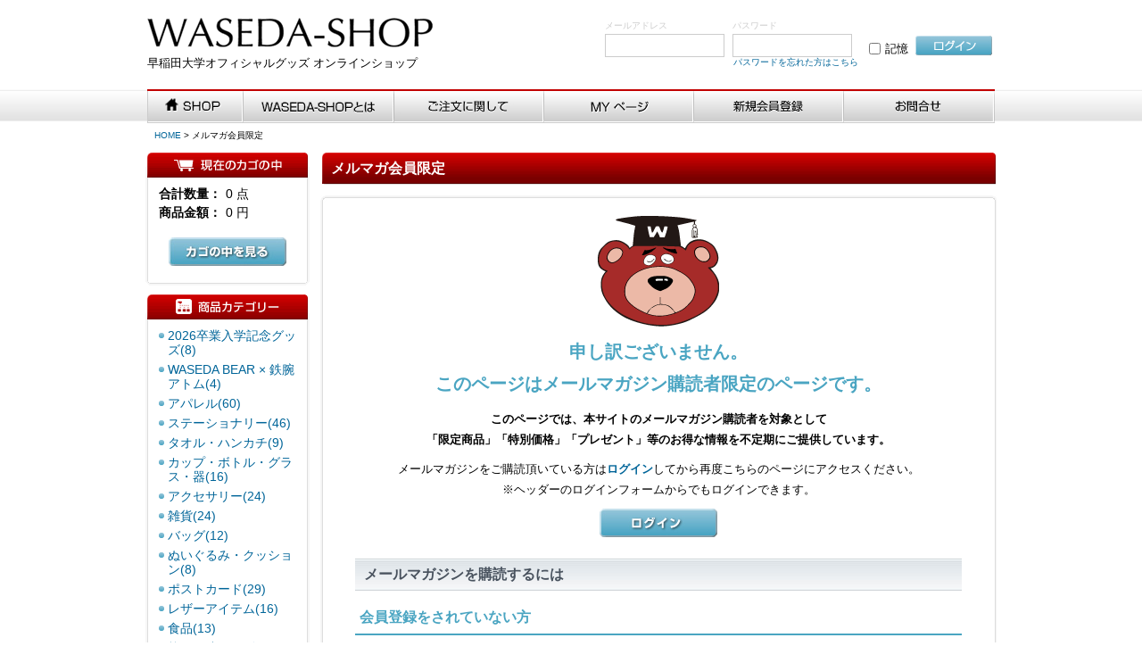

--- FILE ---
content_type: text/html; charset=UTF-8
request_url: https://www.waseda-shop.com/plist95/
body_size: 50849
content:
<?xml version="1.0" encoding="UTF-8"?>
<!DOCTYPE html PUBLIC "-//W3C//DTD XHTML 1.0 Transitional//EN" "http://www.w3.org/TR/xhtml1/DTD/xhtml1-transitional.dtd">

<html xmlns="http://www.w3.org/1999/xhtml" lang="ja" xml:lang="ja" class="LC_Page_Products_List">
<head>
<meta http-equiv="Content-Type" content="text/html; charset=UTF-8" />
<meta name="viewport" content="target-densitydpi=device-dpi, width=device-width, maximum-scale=1.0, user-scalable=yes">
<meta http-equiv="Content-Script-Type" content="text/javascript" />
<meta http-equiv="Content-Style-Type" content="text/css" />


<link rel="stylesheet" href="/user_data/packages/20121102/css/import.css" type="text/css" media="all" />
<link rel="alternate" type="application/rss+xml" title="RSS" href="http://www.waseda-shop.com/rss/" />
<script type="text/javascript" src="/js/css.js"></script>
<script type="text/javascript" src="/js/navi.js"></script>
<script type="text/javascript" src="/js/win_op.js"></script>
<script type="text/javascript" src="/js/site.js"></script>
<script type="text/javascript" src="/js/jquery-1.4.2.min.js"></script>
<script type="text/javascript" src="/user_data/packages/20121102/common/js/rollover.js"></script>

<script type="text/javascript">
          (function() {
            var po = document.createElement('script'); po.type = 'text/javascript'; po.async = true;
            po.src = 'https://apis.google.com/js/plusone.js';
            var s = document.getElementsByTagName('script')[0]; s.parentNode.insertBefore(po, s);
          })();
</script>
<script src="/user_data/packages/20121102/common/js/jquery.socialbutton-1.9.0.js" type="text/javascript"></script>

<title>WASEDA-SHOP【早稲田大学オフィシャルグッズ販売】-メルマガ会員限定</title>
<link rel="shortcut icon" href="/user_data/packages/20121102/img/common/favicon.ico" />
<link rel="icon" type="image/vnd.microsoft.icon" href="/user_data/packages/20121102/img/common/favicon.ico" />

<script type="text/javascript">//<![CDATA[
    var productsClassCategories = {"1216":{"__unselected":{"__unselected":{"name":"\u9078\u629e\u3057\u3066\u304f\u3060\u3055\u3044","product_class_id":"1112773","product_type":"1"}},"515":{"#":{"classcategory_id2":"","name":"\u9078\u629e\u3057\u3066\u304f\u3060\u3055\u3044"},"#513":{"classcategory_id2":"513","name":"\u30ef\u30bb\u30c0\u30d9\u30a2\u30fb\u30c1\u30a7\u30c3\u30af\u67c4","stock_find":true,"price01":"2,800","price02":"2,240","point":"224","product_code":"4580074688879","product_class_id":"1112773","product_type":"1"},"#512":{"classcategory_id2":"512","name":"\u30ef\u30bb\u30c0\u30d9\u30a2\u30fb\u30de\u30b9\u30c6\u67c4","stock_find":true,"price01":"2,800","price02":"2,240","point":"224","product_code":"4580074688909","product_class_id":"1112774","product_type":"1"}}},"1165":{"__unselected":{"__unselected":{"name":"\u9078\u629e\u3057\u3066\u304f\u3060\u3055\u3044","product_class_id":"1025241","product_type":"1"}},"316":{"#":{"classcategory_id2":"","name":"\u9078\u629e\u3057\u3066\u304f\u3060\u3055\u3044"},"#0":{"classcategory_id2":"0","name":" (\u54c1\u5207\u308c\u4e2d)","stock_find":false,"price01":"1,450","price02":"1,160","point":"116","product_code":"4580074691602","product_class_id":"1025241","product_type":"1"}},"301":{"#":{"classcategory_id2":"","name":"\u9078\u629e\u3057\u3066\u304f\u3060\u3055\u3044"},"#0":{"classcategory_id2":"0","name":"","stock_find":true,"price01":"1,450","price02":"1,160","point":"116","product_code":"4580074691619","product_class_id":"1025242","product_type":"1"}},"319":{"#":{"classcategory_id2":"","name":"\u9078\u629e\u3057\u3066\u304f\u3060\u3055\u3044"},"#0":{"classcategory_id2":"0","name":"","stock_find":true,"price01":"1,450","price02":"1,160","point":"116","product_code":"4580074691626","product_class_id":"1025243","product_type":"1"}}},"1162":{"__unselected":{"__unselected":{"name":"\u9078\u629e\u3057\u3066\u304f\u3060\u3055\u3044","product_class_id":"1025233","product_type":"1"}},"682":{"#":{"classcategory_id2":"","name":"\u9078\u629e\u3057\u3066\u304f\u3060\u3055\u3044"},"#0":{"classcategory_id2":"0","name":"","stock_find":true,"price01":"2,100","price02":"1,680","point":"168","product_code":"4580074690735","product_class_id":"1025233","product_type":"1"}},"683":{"#":{"classcategory_id2":"","name":"\u9078\u629e\u3057\u3066\u304f\u3060\u3055\u3044"},"#0":{"classcategory_id2":"0","name":"","stock_find":true,"price01":"2,100","price02":"1,680","point":"168","product_code":"4580074690759","product_class_id":"1025234","product_type":"1"}}},"1161":{"__unselected":{"__unselected":{"name":"\u9078\u629e\u3057\u3066\u304f\u3060\u3055\u3044","product_class_id":"1025230","product_type":"1"}},"682":{"#":{"classcategory_id2":"","name":"\u9078\u629e\u3057\u3066\u304f\u3060\u3055\u3044"},"#0":{"classcategory_id2":"0","name":"","stock_find":true,"price01":"2,380","price02":"1,904","point":"190","product_code":"4580074690803","product_class_id":"1025230","product_type":"1"}},"683":{"#":{"classcategory_id2":"","name":"\u9078\u629e\u3057\u3066\u304f\u3060\u3055\u3044"},"#0":{"classcategory_id2":"0","name":"","stock_find":true,"price01":"2,380","price02":"1,904","point":"190","product_code":"4580074690810","product_class_id":"1025231","product_type":"1"}}},"1163":{"__unselected":{"__unselected":{"name":"\u9078\u629e\u3057\u3066\u304f\u3060\u3055\u3044","product_class_id":"1025236","product_type":"1"}},"800":{"#":{"classcategory_id2":"","name":"\u9078\u629e\u3057\u3066\u304f\u3060\u3055\u3044"},"#0":{"classcategory_id2":"0","name":"","stock_find":true,"price01":"2,580","price02":"2,064","point":"206","product_code":"4580074691237","product_class_id":"1025236","product_type":"1"}},"801":{"#":{"classcategory_id2":"","name":"\u9078\u629e\u3057\u3066\u304f\u3060\u3055\u3044"},"#0":{"classcategory_id2":"0","name":"","stock_find":true,"price01":"2,580","price02":"2,064","point":"206","product_code":"4580074691244","product_class_id":"1025237","product_type":"1"}},"799":{"#":{"classcategory_id2":"","name":"\u9078\u629e\u3057\u3066\u304f\u3060\u3055\u3044"},"#0":{"classcategory_id2":"0","name":"","stock_find":true,"price01":"2,580","price02":"2,064","point":"206","product_code":"4580074691251","product_class_id":"1025238","product_type":"1"}}},"1160":{"__unselected":{"__unselected":{"name":"\u9078\u629e\u3057\u3066\u304f\u3060\u3055\u3044","product_class_id":"1025215","product_type":"1"}},"451":{"#":{"classcategory_id2":"","name":"\u9078\u629e\u3057\u3066\u304f\u3060\u3055\u3044"},"#0":{"classcategory_id2":"0","name":"","stock_find":true,"price01":"6,920","price02":"5,536","point":"553","product_code":"4580074689654","product_class_id":"1025215","product_type":"1"}},"448":{"#":{"classcategory_id2":"","name":"\u9078\u629e\u3057\u3066\u304f\u3060\u3055\u3044"},"#0":{"classcategory_id2":"0","name":" (\u54c1\u5207\u308c\u4e2d)","stock_find":false,"price01":"6,920","price02":"5,536","point":"553","product_code":"4580074689746","product_class_id":"1025218","product_type":"1"}},"444":{"#":{"classcategory_id2":"","name":"\u9078\u629e\u3057\u3066\u304f\u3060\u3055\u3044"},"#0":{"classcategory_id2":"0","name":"","stock_find":true,"price01":"6,920","price02":"5,536","point":"553","product_code":"4580074689760","product_class_id":"1025222","product_type":"1"}},"439":{"#":{"classcategory_id2":"","name":"\u9078\u629e\u3057\u3066\u304f\u3060\u3055\u3044"},"#0":{"classcategory_id2":"0","name":" (\u54c1\u5207\u308c\u4e2d)","stock_find":false,"price01":"6,920","price02":"5,536","point":"553","product_code":"4580074689784","product_class_id":"1025227","product_type":"1"}}},"1159":{"__unselected":{"__unselected":{"name":"\u9078\u629e\u3057\u3066\u304f\u3060\u3055\u3044","product_class_id":"1022797","product_type":"1"}},"308":{"#":{"classcategory_id2":"","name":"\u9078\u629e\u3057\u3066\u304f\u3060\u3055\u3044"},"#29":{"classcategory_id2":"29","name":"XL (\u54c1\u5207\u308c\u4e2d)","stock_find":false,"price01":"5,980","price02":"4,784","point":"478","product_code":"4580074686295","product_class_id":"1022797","product_type":"1"},"#27":{"classcategory_id2":"27","name":"L (\u54c1\u5207\u308c\u4e2d)","stock_find":false,"price01":"5,980","price02":"4,784","point":"478","product_code":"4580074686288","product_class_id":"1022791","product_type":"1"},"#26":{"classcategory_id2":"26","name":"M (\u54c1\u5207\u308c\u4e2d)","stock_find":false,"price01":"5,980","price02":"4,784","point":"478","product_code":"4580074686271","product_class_id":"1022792","product_type":"1"},"#25":{"classcategory_id2":"25","name":"S (\u54c1\u5207\u308c\u4e2d)","stock_find":false,"price01":"5,980","price02":"4,784","point":"478","product_code":"4580074686264","product_class_id":"1022793","product_type":"1"}},"306":{"#":{"classcategory_id2":"","name":"\u9078\u629e\u3057\u3066\u304f\u3060\u3055\u3044"},"#29":{"classcategory_id2":"29","name":"XL (\u54c1\u5207\u308c\u4e2d)","stock_find":false,"price01":"5,980","price02":"4,784","point":"478","product_code":"4580074686332","product_class_id":"1022802","product_type":"1"},"#27":{"classcategory_id2":"27","name":"L (\u54c1\u5207\u308c\u4e2d)","stock_find":false,"price01":"5,980","price02":"4,784","point":"478","product_code":"4580074686325","product_class_id":"1022794","product_type":"1"},"#26":{"classcategory_id2":"26","name":"M (\u54c1\u5207\u308c\u4e2d)","stock_find":false,"price01":"5,980","price02":"4,784","point":"478","product_code":"4580074686318","product_class_id":"1022795","product_type":"1"},"#25":{"classcategory_id2":"25","name":"S (\u54c1\u5207\u308c\u4e2d)","stock_find":false,"price01":"5,980","price02":"4,784","point":"478","product_code":"4580074686301","product_class_id":"1022796","product_type":"1"}},"420":{"#":{"classcategory_id2":"","name":"\u9078\u629e\u3057\u3066\u304f\u3060\u3055\u3044"},"#29":{"classcategory_id2":"29","name":"XL (\u54c1\u5207\u308c\u4e2d)","stock_find":false,"price01":"5,980","price02":"4,784","point":"478","product_code":"4580074686370","product_class_id":"1022798","product_type":"1"},"#27":{"classcategory_id2":"27","name":"L (\u54c1\u5207\u308c\u4e2d)","stock_find":false,"price01":"5,980","price02":"4,784","point":"478","product_code":"4580074686363","product_class_id":"1022799","product_type":"1"},"#26":{"classcategory_id2":"26","name":"M (\u54c1\u5207\u308c\u4e2d)","stock_find":false,"price01":"5,980","price02":"4,784","point":"478","product_code":"4580074686356","product_class_id":"1022800","product_type":"1"},"#25":{"classcategory_id2":"25","name":"S","stock_find":true,"price01":"5,980","price02":"4,784","point":"478","product_code":"4580074686349","product_class_id":"1022801","product_type":"1"}}},"1158":{"__unselected":{"__unselected":{"name":"\u9078\u629e\u3057\u3066\u304f\u3060\u3055\u3044","product_class_id":"1022646","product_type":"1"}},"549":{"#":{"classcategory_id2":"","name":"\u9078\u629e\u3057\u3066\u304f\u3060\u3055\u3044"},"#29":{"classcategory_id2":"29","name":"XL (\u54c1\u5207\u308c\u4e2d)","stock_find":false,"price01":"5,890","price02":"4,712","point":"471","product_code":"4580074689265","product_class_id":"1022646","product_type":"1"},"#27":{"classcategory_id2":"27","name":"L (\u54c1\u5207\u308c\u4e2d)","stock_find":false,"price01":"5,890","price02":"4,712","point":"471","product_code":"4580074689258","product_class_id":"1022647","product_type":"1"},"#26":{"classcategory_id2":"26","name":"M (\u54c1\u5207\u308c\u4e2d)","stock_find":false,"price01":"5,890","price02":"4,712","point":"471","product_code":"4580074689241","product_class_id":"1022648","product_type":"1"},"#25":{"classcategory_id2":"25","name":"S","stock_find":true,"price01":"5,890","price02":"4,712","point":"471","product_code":"4580074689234","product_class_id":"1022649","product_type":"1"}},"550":{"#":{"classcategory_id2":"","name":"\u9078\u629e\u3057\u3066\u304f\u3060\u3055\u3044"},"#29":{"classcategory_id2":"29","name":"XL (\u54c1\u5207\u308c\u4e2d)","stock_find":false,"price01":"5,890","price02":"4,712","point":"471","product_code":"4580074689302","product_class_id":"1022650","product_type":"1"},"#27":{"classcategory_id2":"27","name":"L (\u54c1\u5207\u308c\u4e2d)","stock_find":false,"price01":"5,890","price02":"4,712","point":"471","product_code":"4580074689296","product_class_id":"1022651","product_type":"1"},"#26":{"classcategory_id2":"26","name":"M (\u54c1\u5207\u308c\u4e2d)","stock_find":false,"price01":"5,890","price02":"4,712","point":"471","product_code":"4580074689289","product_class_id":"1022652","product_type":"1"},"#25":{"classcategory_id2":"25","name":"S (\u54c1\u5207\u308c\u4e2d)","stock_find":false,"price01":"5,890","price02":"4,712","point":"471","product_code":"4580074689272","product_class_id":"1022653","product_type":"1"}}},"1157":{"__unselected":{"__unselected":{"name":"\u9078\u629e\u3057\u3066\u304f\u3060\u3055\u3044","product_class_id":"1020229","product_type":"1"}},"316":{"#":{"classcategory_id2":"","name":"\u9078\u629e\u3057\u3066\u304f\u3060\u3055\u3044"},"#29":{"classcategory_id2":"29","name":"XL (\u54c1\u5207\u308c\u4e2d)","stock_find":false,"price01":"3,980","price02":"3,184","point":"318","product_code":"4580074685311","product_class_id":"1020229","product_type":"1"},"#27":{"classcategory_id2":"27","name":"L (\u54c1\u5207\u308c\u4e2d)","stock_find":false,"price01":"3,980","price02":"3,184","point":"318","product_code":"4580074685304","product_class_id":"1020230","product_type":"1"},"#26":{"classcategory_id2":"26","name":"M (\u54c1\u5207\u308c\u4e2d)","stock_find":false,"price01":"3,980","price02":"3,184","point":"318","product_code":"4580074685298","product_class_id":"1020231","product_type":"1"},"#25":{"classcategory_id2":"25","name":"S (\u54c1\u5207\u308c\u4e2d)","stock_find":false,"price01":"3,980","price02":"3,184","point":"318","product_code":"4580074685281","product_class_id":"1020232","product_type":"1"}},"308":{"#":{"classcategory_id2":"","name":"\u9078\u629e\u3057\u3066\u304f\u3060\u3055\u3044"},"#29":{"classcategory_id2":"29","name":"XL (\u54c1\u5207\u308c\u4e2d)","stock_find":false,"price01":"3,980","price02":"3,184","point":"318","product_code":"4580074685359","product_class_id":"1020228","product_type":"1"},"#27":{"classcategory_id2":"27","name":"L (\u54c1\u5207\u308c\u4e2d)","stock_find":false,"price01":"3,980","price02":"3,184","point":"318","product_code":"4580074685342","product_class_id":"1020225","product_type":"1"},"#26":{"classcategory_id2":"26","name":"M (\u54c1\u5207\u308c\u4e2d)","stock_find":false,"price01":"3,980","price02":"3,184","point":"318","product_code":"4580074685335","product_class_id":"1020226","product_type":"1"},"#25":{"classcategory_id2":"25","name":"S (\u54c1\u5207\u308c\u4e2d)","stock_find":false,"price01":"3,980","price02":"3,184","point":"318","product_code":"4580074685328","product_class_id":"1020227","product_type":"1"}},"301":{"#":{"classcategory_id2":"","name":"\u9078\u629e\u3057\u3066\u304f\u3060\u3055\u3044"},"#29":{"classcategory_id2":"29","name":"XL (\u54c1\u5207\u308c\u4e2d)","stock_find":false,"price01":"3,980","price02":"3,184","point":"318","product_code":"4580074685397","product_class_id":"1020233","product_type":"1"},"#27":{"classcategory_id2":"27","name":"L (\u54c1\u5207\u308c\u4e2d)","stock_find":false,"price01":"3,980","price02":"3,184","point":"318","product_code":"4580074685380","product_class_id":"1020234","product_type":"1"},"#26":{"classcategory_id2":"26","name":"M (\u54c1\u5207\u308c\u4e2d)","stock_find":false,"price01":"3,980","price02":"3,184","point":"318","product_code":"4580074685373","product_class_id":"1020235","product_type":"1"},"#25":{"classcategory_id2":"25","name":"S","stock_find":true,"price01":"3,980","price02":"3,184","point":"318","product_code":"4580074685366","product_class_id":"1020236","product_type":"1"}}},"1156":{"__unselected":{"__unselected":{"name":"\u9078\u629e\u3057\u3066\u304f\u3060\u3055\u3044","product_class_id":"1020223","product_type":"1"}},"546":{"#":{"classcategory_id2":"","name":"\u9078\u629e\u3057\u3066\u304f\u3060\u3055\u3044"},"#0":{"classcategory_id2":"0","name":"","stock_find":true,"price01":"3,600","price02":"2,880","point":"288","product_code":"4580074690247","product_class_id":"1020223","product_type":"1"}}},"1153":{"__unselected":{"__unselected":{"name":"\u9078\u629e\u3057\u3066\u304f\u3060\u3055\u3044","product_class_id":"1018645","product_type":"1"}},"200":{"#":{"classcategory_id2":"","name":"\u9078\u629e\u3057\u3066\u304f\u3060\u3055\u3044"},"#216":{"classcategory_id2":"216","name":"XL (\u54c1\u5207\u308c\u4e2d)","stock_find":false,"price01":"3,890","price02":"3,112","point":"311","product_code":"4580074684475","product_class_id":"1018645","product_type":"1"},"#214":{"classcategory_id2":"214","name":"L (\u54c1\u5207\u308c\u4e2d)","stock_find":false,"price01":"3,890","price02":"3,112","point":"311","product_code":"4580074684468","product_class_id":"1018646","product_type":"1"},"#213":{"classcategory_id2":"213","name":"M (\u54c1\u5207\u308c\u4e2d)","stock_find":false,"price01":"3,890","price02":"3,112","point":"311","product_code":"4580074684451","product_class_id":"1018647","product_type":"1"},"#212":{"classcategory_id2":"212","name":"S (\u54c1\u5207\u308c\u4e2d)","stock_find":false,"price01":"3,890","price02":"3,112","point":"311","product_code":"4580074684444","product_class_id":"1018648","product_type":"1"}},"197":{"#":{"classcategory_id2":"","name":"\u9078\u629e\u3057\u3066\u304f\u3060\u3055\u3044"},"#216":{"classcategory_id2":"216","name":"XL (\u54c1\u5207\u308c\u4e2d)","stock_find":false,"price01":"3,890","price02":"3,112","point":"311","product_code":"4580074684512","product_class_id":"1018649","product_type":"1"},"#214":{"classcategory_id2":"214","name":"L (\u54c1\u5207\u308c\u4e2d)","stock_find":false,"price01":"3,890","price02":"3,112","point":"311","product_code":"4580074684505","product_class_id":"1018650","product_type":"1"},"#213":{"classcategory_id2":"213","name":"M (\u54c1\u5207\u308c\u4e2d)","stock_find":false,"price01":"3,890","price02":"3,112","point":"311","product_code":"4580074684499","product_class_id":"1018651","product_type":"1"},"#212":{"classcategory_id2":"212","name":"S","stock_find":true,"price01":"3,890","price02":"3,112","point":"311","product_code":"4580074684482","product_class_id":"1018652","product_type":"1"}},"196":{"#":{"classcategory_id2":"","name":"\u9078\u629e\u3057\u3066\u304f\u3060\u3055\u3044"},"#216":{"classcategory_id2":"216","name":"XL (\u54c1\u5207\u308c\u4e2d)","stock_find":false,"price01":"3,890","price02":"3,112","point":"311","product_code":"4580074684550","product_class_id":"1018657","product_type":"1"},"#214":{"classcategory_id2":"214","name":"L (\u54c1\u5207\u308c\u4e2d)","stock_find":false,"price01":"3,890","price02":"3,112","point":"311","product_code":"4580074684543","product_class_id":"1018658","product_type":"1"},"#213":{"classcategory_id2":"213","name":"M (\u54c1\u5207\u308c\u4e2d)","stock_find":false,"price01":"3,890","price02":"3,112","point":"311","product_code":"4580074684536","product_class_id":"1018659","product_type":"1"},"#212":{"classcategory_id2":"212","name":"S (\u54c1\u5207\u308c\u4e2d)","stock_find":false,"price01":"3,890","price02":"3,112","point":"311","product_code":"4580074684529","product_class_id":"1018660","product_type":"1"}},"198":{"#":{"classcategory_id2":"","name":"\u9078\u629e\u3057\u3066\u304f\u3060\u3055\u3044"},"#216":{"classcategory_id2":"216","name":"XL (\u54c1\u5207\u308c\u4e2d)","stock_find":false,"price01":"3,890","price02":"3,112","point":"311","product_code":"4580074684598","product_class_id":"1018653","product_type":"1"},"#214":{"classcategory_id2":"214","name":"L (\u54c1\u5207\u308c\u4e2d)","stock_find":false,"price01":"3,890","price02":"3,112","point":"311","product_code":"4580074684581","product_class_id":"1018654","product_type":"1"},"#213":{"classcategory_id2":"213","name":"M (\u54c1\u5207\u308c\u4e2d)","stock_find":false,"price01":"3,890","price02":"3,112","point":"311","product_code":"4580074684574","product_class_id":"1018655","product_type":"1"},"#212":{"classcategory_id2":"212","name":"S (\u54c1\u5207\u308c\u4e2d)","stock_find":false,"price01":"3,890","price02":"3,112","point":"311","product_code":"4580074684567","product_class_id":"1018656","product_type":"1"}}}};function fnOnLoad(){fnSetClassCategories(document.product_form1216);fnSetClassCategories(document.product_form1165);fnSetClassCategories(document.product_form1162);fnSetClassCategories(document.product_form1161);fnSetClassCategories(document.product_form1163);fnSetClassCategories(document.product_form1160);fnSetClassCategories(document.product_form1159);fnSetClassCategories(document.product_form1158);fnSetClassCategories(document.product_form1157);fnSetClassCategories(document.product_form1156);fnSetClassCategories(document.product_form1153);}
    $(function(){
        fnOnLoad(); 
    });
//]]></script>

                                    <link rel="stylesheet" href="/plugin/RecentOrder/media/recentorder.css" type="text/css" media="screen" />
                                                <link rel="stylesheet" href="/plugin/TopicPath/media/topicPath.css" type="text/css" media="screen" />
                                                <link rel="stylesheet" href="/plugin/BbAddBestPurchaseBlock/media/bestpurchase.css" type="text/css" media="all" />
                        


<!-- Google tag (gtag.js) -->
<script async src="https://www.googletagmanager.com/gtag/js?id=G-YEC32RBQXG"></script>
<script>
  window.dataLayer = window.dataLayer || [];
  function gtag(){dataLayer.push(arguments);}
  gtag('js', new Date());

  gtag('config', 'G-YEC32RBQXG');
</script>



<!-- Facebook Pixel Code -->
<script>
  !function(f,b,e,v,n,t,s)
  {if(f.fbq)return;n=f.fbq=function(){n.callMethod?
  n.callMethod.apply(n,arguments):n.queue.push(arguments)};
  if(!f._fbq)f._fbq=n;n.push=n;n.loaded=!0;n.version='2.0';
  n.queue=[];t=b.createElement(e);t.async=!0;
  t.src=v;s=b.getElementsByTagName(e)[0];
  s.parentNode.insertBefore(t,s)}(window, document,'script',
  'https://connect.facebook.net/en_US/fbevents.js');
  fbq('init', '236492564432265');
  fbq('track', 'PageView');
</script>
<noscript><img height="1" width="1" style="display:none"
  src="https://www.facebook.com/tr?id=236492564432265&ev=PageView&noscript=1"
/></noscript>
<!-- End Facebook Pixel Code -->




</head>

<!-- ▼BODY部 スタート -->

<body>

<noscript>
    <p>JavaScript を有効にしてご利用下さい.</p>
</noscript>
<div id="fb-root"></div>
<script>(function(d, s, id) {
  var js, fjs = d.getElementsByTagName(s)[0];
  if (d.getElementById(id)) return;
  js = d.createElement(s); js.id = id;
  js.src = "//connect.facebook.net/ja_JP/all.js#xfbml=1";
  fjs.parentNode.insertBefore(js, fjs);
}(document, 'script', 'facebook-jssdk'));</script>



    <a name="top" id="top"></a>

                            
<!--▼HEADER-->
<div id="head">
    <div id="title">
    	<a href="https://www.waseda-shop.com/">
    	<span><img src="/user_data/packages/20121102/common/img/logo.gif" alt="早稲田大学オフィシャルグッズ|WASEDA-SHOP" width="320" height="34" /></span></a>
        
        <h1>早稲田大学オフィシャルグッズ&nbsp;オンラインショップ</h1>
    </div><!-- /title -->
  <div id="login">
                                                                            <!-- ▼【ヘッダー】ログイン -->
                                            <script type="text/javascript">//<![CDATA[
        $(function(){
            var $login_email = $('#login_area input[name=login_email]');
    				
            $('#header_login_form').submit(function() {
                if (!$login_email.val()
                    || $login_email.val() == 'メールアドレス') {
                    if ($('#login_area input[name=login_pass]').val()) {
                        alert('メールアドレス/パスワードを入力して下さい。');
                    }
                    return false;
                }
                return true;
            });
        });
    //]]></script>
            <form name="header_login_form" id="header_login_form" method="post" action="https://www.waseda-shop.com/frontparts/login_check.php" onsubmit="return fnCheckLogin('header_login_form')">
            <input type="hidden" name="mode" value="login" />
            <input type="hidden" name="transactionid" value="88f022bd592eb50a496b39bafa0ec7d7c9486adc" />
            <input type="hidden" name="url" value="/plist95/" />
               	                    <dl id="login_area" class="clearfix">
                        <dt class="mailaddress"><span style="font-size:10px;color:#ccc;line-height:180%;">メールアドレス</span><input type="text" name="login_email" value="" style="ime-mode: disabled;" title="メールアドレス" class="txtform" /></dt>
                        <dt class="password"><span style="font-size:10px;color:#ccc;line-height:180%;">パスワード</span><input type="password" name="login_pass" title="パスワード" class="txtform" /></dt>
                        <dt class="checkbox"><input type="checkbox" name="login_memory" id="header_login_memory" value="1"  /><label for="header_login_memory"><span>記憶</span></label></dt>
                        <dd class="loginbt"><input name="" type="image" src="/user_data/packages/20121102/common/img/bt_login.jpg" alt="ログイン" onmouseover="this.src='/user_data/packages/20121102/common/img/bt_login_o.jpg'" onmouseout="this.src='/user_data/packages/20121102/common/img/bt_login.jpg'"  /></dd>
                    </dl>
                    <div style="font-size:10px;padding-left:147px;line-height:100%;"><a href="https://www.waseda-shop.com/forgot/" onclick="win01('https://www.waseda-shop.com/forgot/','forget','600','600'); return false;" target="_blank">パスワードを忘れた方はこちら</a></div>
            	            </form>
                                        <!-- ▲【ヘッダー】ログイン -->
                                                            </div><!-- /login -->
    
</div><!-- /head -->
<div id="gnav">
<div id="gnav_in">
		<ul>
        	<li id="home"><a href="https://www.waseda-shop.com">SHOP</a></li>

                        	<li id="about"><a href="https://www.waseda-shop.com/abouts/">WASEDA-SHOPとは</a></li>
            
                        	<li id="order"><a href="https://www.waseda-shop.com/user_data/help/">ご注文に関して</a></li>
            
                        	<li id="mypage"><a href="https://www.waseda-shop.com/mypage/">MYページ</a></li>
            
                        	<li id="entry"><a href="https://www.waseda-shop.com/entry/kiyaku.php">新規会員登録</a></li>
            
                        	<li id="inquiry"><a href="https://www.waseda-shop.com/contact/">お問い合わせ</a></li>
            		</ul>
</div>
</div><!-- /gnav -->

<!--▲HEADER-->        
    <div 
			                                    id="secondmain"
                                >
	
    
                            <div id="topcolumn">
                                                    <!-- ▼パンくずリスト -->
                                            <!--▼ TopicPath-->
     <ul class="pan">
         <li><a href="http://www.waseda-shop.com/">HOME</a> &gt; </li>
                                   <li>メルマガ会員限定</li>
                           </ul>
<!--▲ TopicPath-->
                                        <!-- ▲パンくずリスト -->
                                            </div>
                
                        	<div id="leftside">
                                                    <!-- ▼かごの中 -->
                                             
 <h2><img src="/user_data/packages/20121102/common/img/hl_cartin.gif" width="184" height="28" alt="現在のカゴの中" /></h2>
    	<div class="sidebox"><div class="sidebox_in">
        	<dl class="cart_info">
            	<dt>合計数量：</dt><dd>0 点</dd>
            	<dt>商品金額：</dt><dd>0 円</dd>
            </dl>
                        <div class="cart_bt">
                <a href="/cart/" onmouseover="chgImg('/user_data/packages/20121102/common/img/bt_buy_o.jpg','button_cart');" onmouseout="chgImg('/user_data/packages/20121102/common/img/bt_buy.jpg','button_cart');"><img src="/user_data/packages/20121102/common/img/bt_buy.jpg" alt="カゴの中を見る" border="0" name="button_cart" id="button_cart" /></a>
            </div>
        </div></div><!-- /sidebox -->
        
                                        <!-- ▲かごの中 -->
                                    <!-- ▼カテゴリ -->
                                            <script type="text/javascript">//<![CDATA[
    $(function(){
        $('#category_area li.level1:last').css('border-bottom', 'none');
    });
//]]></script>

        <h2><img src="/user_data/packages/20121102/common/img/hl_category.gif" width="184" height="28" alt="商品カテゴリー" /></h2>
        <div class="sidebox"><div class="sidebox_in">
            <ul class="category_name"><li><a href="/plist129/">2026卒業入学記念グッズ(8)</a></li><li><a href="/plist92/">WASEDA BEAR × 鉄腕アトム(4)</a></li><li><a href="/plist19/">アパレル(60)</a></li><li><a href="/plist4/">ステーショナリー(46)</a></li><li><a href="/plist11/">タオル・ハンカチ(9)</a></li><li><a href="/plist7/">カップ・ボトル・グラス・器(16)</a></li><li><a href="/plist10/">アクセサリー(24)</a></li><li><a href="/plist1/">雑貨(24)</a></li><li><a href="/plist17/">バッグ(12)</a></li><li><a href="/plist13/">ぬいぐるみ・クッション(8)</a></li><li><a href="/plist55/">ポストカード(29)</a></li><li><a href="/plist16/">レザーアイテム(16)</a></li><li><a href="/plist18/">食品(13)</a></li><li><a href="/plist14/">校歌関連グッズ(2)</a></li><li><a href="/plist22/">時計(5)</a></li><li><a href="/plist79/">◇子供用サイズグッズ(5)</a></li><li><a href="/plist60/">◆早稲田シンボルグッズ(12)</a></li><li><a href="/plist58/">◆附属校シンボルグッズ(3)</a></li><li><a href="/plist61/">◆早稲田エンブレムグッズ(15)</a></li><li><a href="/plist24/">◆ワセダベアグッズ(30)</a></li><li><a href="/plist3/">◆学部シンボルグッズ(4)</a></li><li><a href="/plist32/">○大隈講堂/大隈重信像グッズ(23)</a></li><li><a href="/plist36/">○演劇博物館グッズ(37)</a></li><li><a href="/plist115/">○會津八一記念博物館グッズ(126)</a></li><li><a href="/plist83/">○図書館グッズ(5)</a></li><li><a href="/plist34/">○早稲田学報・書籍(12)</a></li><li><a href="/plist76/">Superior Line(5)</a></li><li><a href="/plist85/">*スペシャルアイテム*(2)</a></li><li><a href="/plist70/">★季節商品(6)</a></li><li><a href="/plist127/">2025稲門祭記念品(12)</a></li><li><a href="/plist95/" class="onlink">メルマガ会員限定(11)</a></li></ul>
        </div></div><!-- /sidebox -->

                                        <!-- ▲カテゴリ -->
                                    <!-- ▼商品検索 -->
                                            
        <h2><img src="/user_data/packages/20121102/common/img/hl_search.gif" width="184" height="28" alt="商品検索" /></h2>
        <div class="sidebox"><div class="sidebox_in">
       	<!--検索フォーム-->
        <form name="search_form" id="search_form" method="get" action="/products/list.php">
        <input type="hidden" name="transactionid" value="88f022bd592eb50a496b39bafa0ec7d7c9486adc" />
            <dl class="search_form">
                <dt>商品カテゴリから選ぶ</dt>
                <dd><input type="hidden" name="mode" value="search" />
                <select name="category_id" class="box145">
                    <option label="すべての商品" value="">全ての商品</option>
                    <option label="&nbsp;&nbsp;2026卒業入学記念グッズ" value="129">&nbsp;&nbsp;2026卒業入学記念グッズ</option>
<option label="&nbsp;&nbsp;WASEDA BEAR × 鉄腕ア..." value="92">&nbsp;&nbsp;WASEDA BEAR × 鉄腕ア...</option>
<option label="&nbsp;&nbsp;アパレル" value="19">&nbsp;&nbsp;アパレル</option>
<option label="&nbsp;&nbsp;&nbsp;&nbsp;トレーナー/パーカー/ニット" value="25">&nbsp;&nbsp;&nbsp;&nbsp;トレーナー/パーカー/ニット</option>
<option label="&nbsp;&nbsp;&nbsp;&nbsp;Tシャツ" value="21">&nbsp;&nbsp;&nbsp;&nbsp;Tシャツ</option>
<option label="&nbsp;&nbsp;&nbsp;&nbsp;ポロシャツ/シャツ" value="26">&nbsp;&nbsp;&nbsp;&nbsp;ポロシャツ/シャツ</option>
<option label="&nbsp;&nbsp;&nbsp;&nbsp;マフラー/ストール/スカーフ" value="20">&nbsp;&nbsp;&nbsp;&nbsp;マフラー/ストール/スカーフ</option>
<option label="&nbsp;&nbsp;&nbsp;&nbsp;&nbsp;&nbsp;マフラー・ストール" value="110">&nbsp;&nbsp;&nbsp;&nbsp;&nbsp;&nbsp;マフラー・ストール</option>
<option label="&nbsp;&nbsp;&nbsp;&nbsp;&nbsp;&nbsp;スカーフ・チーフ" value="111">&nbsp;&nbsp;&nbsp;&nbsp;&nbsp;&nbsp;スカーフ・チーフ</option>
<option label="&nbsp;&nbsp;&nbsp;&nbsp;ネクタイ/チーフ" value="27">&nbsp;&nbsp;&nbsp;&nbsp;ネクタイ/チーフ</option>
<option label="&nbsp;&nbsp;&nbsp;&nbsp;パンツ" value="41">&nbsp;&nbsp;&nbsp;&nbsp;パンツ</option>
<option label="&nbsp;&nbsp;&nbsp;&nbsp;帽子類" value="42">&nbsp;&nbsp;&nbsp;&nbsp;帽子類</option>
<option label="&nbsp;&nbsp;&nbsp;&nbsp;ベルト" value="89">&nbsp;&nbsp;&nbsp;&nbsp;ベルト</option>
<option label="&nbsp;&nbsp;&nbsp;&nbsp;その他アパレル" value="43">&nbsp;&nbsp;&nbsp;&nbsp;その他アパレル</option>
<option label="&nbsp;&nbsp;ステーショナリー" value="4">&nbsp;&nbsp;ステーショナリー</option>
<option label="&nbsp;&nbsp;&nbsp;&nbsp;高級筆記具" value="28">&nbsp;&nbsp;&nbsp;&nbsp;高級筆記具</option>
<option label="&nbsp;&nbsp;&nbsp;&nbsp;高級筆記具(名入れ)" value="29">&nbsp;&nbsp;&nbsp;&nbsp;高級筆記具(名入れ)</option>
<option label="&nbsp;&nbsp;&nbsp;&nbsp;筆記具" value="6">&nbsp;&nbsp;&nbsp;&nbsp;筆記具</option>
<option label="&nbsp;&nbsp;&nbsp;&nbsp;ノート類" value="45">&nbsp;&nbsp;&nbsp;&nbsp;ノート類</option>
<option label="&nbsp;&nbsp;&nbsp;&nbsp;クリアファイル" value="46">&nbsp;&nbsp;&nbsp;&nbsp;クリアファイル</option>
<option label="&nbsp;&nbsp;&nbsp;&nbsp;レザーステーショナリー" value="44">&nbsp;&nbsp;&nbsp;&nbsp;レザーステーショナリー</option>
<option label="&nbsp;&nbsp;&nbsp;&nbsp;その他ステーショナリー" value="5">&nbsp;&nbsp;&nbsp;&nbsp;その他ステーショナリー</option>
<option label="&nbsp;&nbsp;タオル・ハンカチ" value="11">&nbsp;&nbsp;タオル・ハンカチ</option>
<option label="&nbsp;&nbsp;カップ・ボトル・グラス・器" value="7">&nbsp;&nbsp;カップ・ボトル・グラス・器</option>
<option label="&nbsp;&nbsp;アクセサリー" value="10">&nbsp;&nbsp;アクセサリー</option>
<option label="&nbsp;&nbsp;&nbsp;&nbsp;キーホルダー" value="48">&nbsp;&nbsp;&nbsp;&nbsp;キーホルダー</option>
<option label="&nbsp;&nbsp;&nbsp;&nbsp;ストラップ" value="47">&nbsp;&nbsp;&nbsp;&nbsp;ストラップ</option>
<option label="&nbsp;&nbsp;&nbsp;&nbsp;その他アクセサリー" value="49">&nbsp;&nbsp;&nbsp;&nbsp;その他アクセサリー</option>
<option label="&nbsp;&nbsp;雑貨" value="1">&nbsp;&nbsp;雑貨</option>
<option label="&nbsp;&nbsp;バッグ" value="17">&nbsp;&nbsp;バッグ</option>
<option label="&nbsp;&nbsp;ぬいぐるみ・クッション" value="13">&nbsp;&nbsp;ぬいぐるみ・クッション</option>
<option label="&nbsp;&nbsp;ポストカード" value="55">&nbsp;&nbsp;ポストカード</option>
<option label="&nbsp;&nbsp;&nbsp;&nbsp;大隈講堂ポストカード" value="56">&nbsp;&nbsp;&nbsp;&nbsp;大隈講堂ポストカード</option>
<option label="&nbsp;&nbsp;&nbsp;&nbsp;演劇博物館ポストカード" value="57">&nbsp;&nbsp;&nbsp;&nbsp;演劇博物館ポストカード</option>
<option label="&nbsp;&nbsp;レザーアイテム" value="16">&nbsp;&nbsp;レザーアイテム</option>
<option label="&nbsp;&nbsp;&nbsp;&nbsp;イタリアンレザーシリーズ" value="128">&nbsp;&nbsp;&nbsp;&nbsp;イタリアンレザーシリーズ</option>
<option label="&nbsp;&nbsp;&nbsp;&nbsp;PUレザーシリーズ" value="120">&nbsp;&nbsp;&nbsp;&nbsp;PUレザーシリーズ</option>
<option label="&nbsp;&nbsp;&nbsp;&nbsp;『コードバン』シリーズ" value="105">&nbsp;&nbsp;&nbsp;&nbsp;『コードバン』シリーズ</option>
<option label="&nbsp;&nbsp;&nbsp;&nbsp;“Black&amp;Red”コレクション" value="52">&nbsp;&nbsp;&nbsp;&nbsp;“Black&amp;Red”コレクション</option>
<option label="&nbsp;&nbsp;&nbsp;&nbsp;その他レザーアイテム" value="50">&nbsp;&nbsp;&nbsp;&nbsp;その他レザーアイテム</option>
<option label="&nbsp;&nbsp;食品" value="18">&nbsp;&nbsp;食品</option>
<option label="&nbsp;&nbsp;&nbsp;&nbsp;酒類" value="101">&nbsp;&nbsp;&nbsp;&nbsp;酒類</option>
<option label="&nbsp;&nbsp;校歌関連グッズ" value="14">&nbsp;&nbsp;校歌関連グッズ</option>
<option label="&nbsp;&nbsp;時計" value="22">&nbsp;&nbsp;時計</option>
<option label="&nbsp;&nbsp;◇子供用サイズグッズ" value="79">&nbsp;&nbsp;◇子供用サイズグッズ</option>
<option label="&nbsp;&nbsp;◆早稲田シンボルグッズ" value="60">&nbsp;&nbsp;◆早稲田シンボルグッズ</option>
<option label="&nbsp;&nbsp;◆附属校シンボルグッズ" value="58">&nbsp;&nbsp;◆附属校シンボルグッズ</option>
<option label="&nbsp;&nbsp;◆早稲田エンブレムグッズ" value="61">&nbsp;&nbsp;◆早稲田エンブレムグッズ</option>
<option label="&nbsp;&nbsp;◆ワセダベアグッズ" value="24">&nbsp;&nbsp;◆ワセダベアグッズ</option>
<option label="&nbsp;&nbsp;◆学部シンボルグッズ" value="3">&nbsp;&nbsp;◆学部シンボルグッズ</option>
<option label="&nbsp;&nbsp;○大隈講堂/大隈重信像グッズ" value="32">&nbsp;&nbsp;○大隈講堂/大隈重信像グッズ</option>
<option label="&nbsp;&nbsp;&nbsp;&nbsp;アパレル" value="98">&nbsp;&nbsp;&nbsp;&nbsp;アパレル</option>
<option label="&nbsp;&nbsp;&nbsp;&nbsp;ステーショナリー/その他" value="35">&nbsp;&nbsp;&nbsp;&nbsp;ステーショナリー/その他</option>
<option label="&nbsp;&nbsp;&nbsp;&nbsp;ポストカード" value="33">&nbsp;&nbsp;&nbsp;&nbsp;ポストカード</option>
<option label="&nbsp;&nbsp;○演劇博物館グッズ" value="36">&nbsp;&nbsp;○演劇博物館グッズ</option>
<option label="&nbsp;&nbsp;&nbsp;&nbsp;ポストカード" value="37">&nbsp;&nbsp;&nbsp;&nbsp;ポストカード</option>
<option label="&nbsp;&nbsp;&nbsp;&nbsp;グリーティングカード" value="81">&nbsp;&nbsp;&nbsp;&nbsp;グリーティングカード</option>
<option label="&nbsp;&nbsp;&nbsp;&nbsp;ステーショナリー/その他" value="38">&nbsp;&nbsp;&nbsp;&nbsp;ステーショナリー/その他</option>
<option label="&nbsp;&nbsp;○會津八一記念博物館グッズ" value="115">&nbsp;&nbsp;○會津八一記念博物館グッズ</option>
<option label="&nbsp;&nbsp;&nbsp;&nbsp;ポストカード" value="117">&nbsp;&nbsp;&nbsp;&nbsp;ポストカード</option>
<option label="&nbsp;&nbsp;&nbsp;&nbsp;ステーショナリー等" value="119">&nbsp;&nbsp;&nbsp;&nbsp;ステーショナリー等</option>
<option label="&nbsp;&nbsp;&nbsp;&nbsp;図録" value="116">&nbsp;&nbsp;&nbsp;&nbsp;図録</option>
<option label="&nbsp;&nbsp;&nbsp;&nbsp;研究紀要" value="118">&nbsp;&nbsp;&nbsp;&nbsp;研究紀要</option>
<option label="&nbsp;&nbsp;○図書館グッズ" value="83">&nbsp;&nbsp;○図書館グッズ</option>
<option label="&nbsp;&nbsp;○早稲田学報・書籍" value="34">&nbsp;&nbsp;○早稲田学報・書籍</option>
<option label="&nbsp;&nbsp;Superior Line" value="76">&nbsp;&nbsp;Superior Line</option>
<option label="&nbsp;&nbsp;*スペシャルアイテム*" value="85">&nbsp;&nbsp;*スペシャルアイテム*</option>
<option label="&nbsp;&nbsp;★季節商品" value="70">&nbsp;&nbsp;★季節商品</option>
<option label="&nbsp;&nbsp;2025稲門祭記念品" value="127">&nbsp;&nbsp;2025稲門祭記念品</option>
<option label="&nbsp;&nbsp;メルマガ会員限定" value="95" selected="selected">&nbsp;&nbsp;メルマガ会員限定</option>

                </select>
                </dd>
                <dt>商品名を入力</dt>
                <dd><input type="text" name="name" class="box140" maxlength="50" value="" /></dd>
        </dl>
        <div class="side_bt"><input type="image" onmouseover="chgImgImageSubmit('/user_data/packages/20121102/common/img/bt_search.jpg',this)" onmouseout="chgImgImageSubmit('/user_data/packages/20121102/common/img/bt_search.jpg',this)" src="/user_data/packages/20121102/common/img/bt_search.jpg" alt="検索" name="search" /></div>
        </form>
        </div></div><!-- /sidebox --> 
        
                                        <!-- ▲商品検索 -->
                                    <!-- ▼サイドPickUP -->
                                            <h2><img src="/user_data/packages/20121102/common/img/hl_pickup.gif" width="184" height="28" alt="ピックアップ早稲田グッズ" /></h2>
<div class="sidebox"><div class="sidebox_in">
<div style="text-align: center;">


<a href="/pdetail757/"><img src="/upload/save_image/10202232_5f8ee6fff15d0.jpg" width="125" height="125" alt="日本酒『都の西北』純米吟醸"></a>
<p style="text-align: center;"><a href="/pdetail757/">日本酒『都の西北』純米吟醸</a></p>

</div>
</div></div><!-- /sidebox -->                                        <!-- ▲サイドPickUP -->
                                    <!-- ▼利用ガイド -->
                                             		<div class="sidebox_top"><div class="sidebox_list"><div class="sidebox_in">
        	<ul><li><a href="/user_data/bear/">125とWASEDA BEARについて</a></li></ul>
        </div></div></div><!-- /sidebox -->
		<div class="sidebox_top"><div class="sidebox_list"><div class="sidebox_in">
        	<ul><li><a href="/order/">特定商取引法に関する表記</a></li></ul>
        </div></div></div><!-- /sidebox -->
		<div class="sidebox_top"><div class="sidebox_list"><div class="sidebox_in">
        	<ul><li><a href="/user_data/help/delivery.php">配送/送料について</a></li></ul>
        </div></div></div><!-- /sidebox -->
		<div class="sidebox_top"><div class="sidebox_list"><div class="sidebox_in">
        	<ul><li><a href="/user_data/overseasshipping.php" style="font-size:smaller;">海外配送をご希望の方へ<br>About overseas shipping</a></li></ul>
        </div></div></div><!-- /sidebox -->
		<div class="sidebox_top"><div class="sidebox_list"><div class="sidebox_in">
        	<ul><li><a href="/guide/privacy.php">プライバシーポリシー</a></li></ul>
        </div></div></div><!-- /sidebox -->
		<div class="sidebox_top"><div class="sidebox_list"><div class="sidebox_in">
        	<ul><li><a href="/user_data/kiyaku.php">ご利用規約</a></li></ul>
        </div></div></div><!-- /sidebox -->
		<div class="sidebox_top"><div class="sidebox_list"><div class="sidebox_in">
        	<ul><li><a href="https://cp.waseda-shop.net/" target="_blank">Campaign&nbsp;Backnumber</a></li></ul>
        </div></div></div><!-- /sidebox -->                                        <!-- ▲利用ガイド -->
                                    <!-- ▼サイドバナー2 -->
                                            <div style="text-align:center;padding:0px 0px 10px 0px;"><a href="https://waseda-shop.jp/line-sticker/" target="_blank"><img src="/user_data/packages/20121102/top/img/line_sticker1.gif" width="180" height="156" alt="LINEスタンプ〈ワセダベア〉登場" /></a></div>                                        <!-- ▲サイドバナー2 -->
                                    <!-- ▼SSL記載 -->
                                                    <div class="sidebox_top"><div class="sidebox"><div class="sidebox_in secom">
            <form action="https://www.login.secomtrust.net/customer/customer/pfw/CertificationPage.do"
            name="CertificationPageForm" method="post" target="_blank" style="margin:0;">
            <input type="image" name="Sticker" src="/user_data/packages/20121102/common/img/B0549023.gif" width="56" height="88" alt="クリックして証明書の内容をご確認ください。" oncontextmenu="return false;" />
            <input type="hidden" name="Req_ID" value="4911448784" />
            </form>
            <p>当サイトはセコムトラストシステムズのSSLにより情報を暗号化して通信しています。安心して各<a href="https://jpmt.net/%e3%80%90%e5%ae%8c%e5%85%a8%e7%89%88%e3%80%91%e3%82%a2%e3%82%b5%e3%83%aa%e3%81%ae%e5%85%a8%e3%81%a6%e3%81%8c%e3%82%8f%e3%81%8b%e3%82%8b%ef%bc%81%e9%81%b8%e3%81%b3%e6%96%b9%e3%80%81%e7%a0%82%e6%8a%9c/" target="_blank" style="color:#000;text-decoration:none;">グッズ</a>をご購入ください。</p>
        </div></div></div><!-- /sidebox -->                                        <!-- ▲SSL記載 -->
                                            </div><!-- /leftside -->
                
                <div id="cont">
                                    
            <!-- ▼メイン -->
            <script type="text/javascript" src="/js/products.js"></script>
<script type="text/javascript">//<![CDATA[
    function fnSetClassCategories(form, classcat_id2_selected) {
        var $form = $(form);
        var product_id = $form.find('input[name=product_id]').val();
        var $sele1 = $form.find('select[name=classcategory_id1]');
        var $sele2 = $form.find('select[name=classcategory_id2]');
        setClassCategories($form, product_id, $sele1, $sele2, classcat_id2_selected);
    }
    // 並び順を変更
    function fnChangeOrderby(orderby) {
        fnSetVal('orderby', orderby);
        fnSetVal('pageno', 1);
        fnSubmit();
    }
    // 表示件数を変更
    function fnChangeDispNumber(dispNumber) {
        fnSetVal('disp_number', dispNumber);
        fnSetVal('pageno', 1);
        fnSubmit();
    }

// ここに買い物カゴボタンがあった2

//]]></script>

<div id="category">
    <form name="form1" id="form1" method="get" action="">
        <input type="hidden" name="transactionid" value="88f022bd592eb50a496b39bafa0ec7d7c9486adc" />
        <input type="hidden" name="mode" value="" />
                <input type="hidden" name="category_id" value="95" />
        <input type="hidden" name="maker_id" value="0" />
        <input type="hidden" name="name" value="" />
                        <input type="hidden" name="orderby" value="" />
        <input type="hidden" name="disp_number" value="15" />
        <input type="hidden" name="pageno" value="" />
                        <input type="hidden" name="product_id" value="" />
        <input type="hidden" name="classcategory_id1" value="" />
        <input type="hidden" name="classcategory_id2" value="" />
        <input type="hidden" name="product_class_id" value="" />
        <input type="hidden" name="quantity" value="" />
                <input type="hidden" name="rnd" value="sia" />
    </form>

    <!--★タイトル★-->
    <div id="pagetitle"><h2>メルマガ会員限定</h2></div>

<!-- tawara fix200522 -->

<div id="page"><div id="cont"><div class="section_wrapp"><div class="section"><div class="section_in"><div class="article03">

<div style=" adding:40px 0px;">
<p style="text-align:center;"><img src="/user_data/packages/20121102/img/crybear.gif" alt="早稲田ショップメールマガジン購読者限定ページ" /></p>
<p style="font-weight:bold; color:#4AA5C2; text-align:center; font-size:20px;">申し訳ございません。<br />このページはメールマガジン購読者限定のページです。</p>
<p style="text-align:center; font-weight:bold;">このページでは、本サイトのメールマガジン購読者を対象として<br />「限定商品」「特別価格」「プレゼント」等のお得な情報を不定期にご提供しています。</p>
<p style="text-align:center;">メールマガジンをご購読頂いている方は<a href="/mypage/" style="font-weight:bold">ログイン</a>してから再度こちらのページにアクセスください。<br />※ヘッダーのログインフォームからでもログインできます。</p>

<p style="text-align:center;"><a href="/mypage/"><img src="/user_data/packages/20121102/common/img/bt_login02.jpg" alt="会員ログイン" width="132" height="32" /></a></p>

</div>

<div style="padding:14px">
<h3>メールマガジンを購読するには</h3>
<h4>会員登録をされていない方</h4>
<p><a href="/entry/kiyaku.php" style="font-weight:bold">こちらから</a>会員登録をお願いします。<br />
会員情報を入力する際、【メールマガジン送付について】という項目がございますので、以下のどちらかを選択して会員登録をして下さい。</p>

<p>・HTMLメール＋テキストメールを受け取る<br />
・テキストメールを受け取る</p>

<h4>会員登録を既にされている方</h4>
<p>まず会員にログインをして頂き、<a href="/mypage/change.php" style="font-weight:bold">こちらから</a>会員情報の変更をお願い致します。<br />
会員情報の変更は【メールマガジン送付について】という項目に以下のどちらかを選択して変更を済ませてください。</p>

<p>・HTMLメール＋テキストメールを受け取る<br />
・テキストメールを受け取る</p>
</div>

</div></div></div></div></div></div>

<!-- /tawara fix200522 -->            <!-- ▲メイン -->

                                            </div><!-- /cont -->
        
                                    
<!--▼FOOTER-->

    <div id="foot">
    	<address>Copyright&copy; <script type="text/javascript">theDate=new Date();document.write(theDate.getFullYear());</script> WASEDA-SHOP, All Rights Reserved.</address>
    </div><!-- /foot -->

<!--▲FOOTER-->    	</div><!-- /main -->
</body><!-- ▲BODY部 エンド -->

</html>

--- FILE ---
content_type: text/css
request_url: https://www.waseda-shop.com/plugin/RecentOrder/media/recentorder.css
body_size: 2293
content:
@charset "utf-8";

/************************************************
最近見た商品 ブロック用
************************************************ */
/* タイトルの背景 オレンジ */
#order_area h2 {
    padding: 5px 0 8px 10px;
    border-style: solid;
    border-color: #f90 #ccc #ccc;
    border-width: 1px 1px 0;
    background: url('../img/background/bg_btn_bloc_02.jpg') repeat-x left bottom #fef3d8;
}
#order_area .block_body{
    margin-bottom: 10px;
    padding: 10px 0 10px;
    border: none;
    background: url("../img/background/line_dot_01.gif") repeat-x bottom;
}

#order_area .block_body p{
    margin: 0 0 5px 0;
}

#order_area .block_body img {
    margin: 0 5px 0 0;
}

#order_area .block_body h3 {
    font-size: 100%;
    font-weight: normal;
}

/* サイドカラム用 */
.side_column #order_area .product_item {
    margin-bottom: 10px;
}


/* 画像
----------------------------------------------- */
/* メインカラム用 */
.main_column #order_area .block_body .productImage {
    margin-bottom: 10px;
    float: left;
    width: 90px;
}
/* サイドカラム用 */
.side_column #order_area .block_body .productImage {
    float: none;
    text-align: center;
    width: auto;
}


/* 左右の振り分け
----------------------------------------------- */
.main_column #order_area .product_item {
    float: left;
    width: 47.5%;
    padding-left: 1%;
    padding-right: 1%;
}


/* 商品説明テキスト
----------------------------------------------- */
/* メインカラム用 1カラム時*/
#one_maincolumn #order_area .block_body .productContents {
    float: right;
    width: 74%;
}

/* メインカラム用 2カラム時*/
#two_maincolumn_right #order_area .block_body .productContents,
#two_maincolumn_left #order_area .block_body .productContents,
#two_maincolumn_right #whobought_area .productContents,
#two_maincolumn_left #whobought_area .productContents {
    float: right;
    width: 74%;
}

/* メインカラム用 3カラム時*/
#three_maincolumn #order_area .block_body .productContents {
    float: right;
    width: 67%;
}

/* サイドカラム用 */
.side_column #order_area .block_body .productContents {
    clear: both;
}


--- FILE ---
content_type: text/css
request_url: https://www.waseda-shop.com/plugin/BbAddBestPurchaseBlock/media/bestpurchase.css
body_size: 2473
content:
@charset "utf-8";

/* ===============================================

▼BOKUBLOCK PLUGIN

=============================================== */

/* 共通　タイトルの背景 */
#BestPurchase_area h2 {
 padding: 5px 0 8px 10px;
 border-style: solid;
 border-color: #f90 #ccc #ccc;
 border-width: 1px 1px 0;
 background: url(./common_img/bg_tit_bloc_01.jpg) repeat-x left bottom;
 /*background: url(../img/background/bg_tit_bloc_01.jpg) repeat-x left bottom;*/
}



/* ===============================================
/* BestPurchase_area style  (left/right)
----------------------------------------------- */

#BestPurchase_area .productstree {
	padding: 0px;
	background: #fffaf0;
	font-size: 120%;
	line-height: 140%;
	overflow: hidden;
	text-align: center;
	margin: 0px;
}
#BestPurchase_area .block_body {
	background-color: #fffaf0;
	padding: 0;
}

#BestPurchase_area li.level1 {
	border-bottom: solid 1px #ccc;
	padding: 0px 16px 16px 16px;
}
#BestPurchase_area li:last-child{
	border-bottom: none;
}
#BestPurchase_area  li.level1 p {
 padding-left: 20px;
 margin: 7px 3px;
}
#BestPurchase_area  li.level1 p {
	background: url(./common_img/ico_arrow_01.gif) 0px 3px no-repeat;
 /*background: url("../img/icon/ico_arrow_01.gif") 0px 3px no-repeat;*/
	text-align: left;
}


/* BestPurchase_area style  (center)
----------------------------------------------- */

.main_column #BestPurchase_area h2 {
 padding: 5px 0 8px 10px;
 border-style: solid;
 border-color: #f90 #ccc #ccc;
 border-width: 1px 1px 0;
 background: url(./common_img/bg_btn_bloc_02.jpg) repeat-x left bottom #fef3d8;
 /*background: url(../img/background/bg_btn_bloc_02.jpg) repeat-x left bottom #fef3d8;*/
}
.main_column #BestPurchase_area .block_body {
	background-color: #fff;
	padding: 0;
}
.main_column #BestPurchase_area li {
	float: left;
	width: 27.5%;
}
.main_column #BestPurchase_area li.level1 {
	border-bottom: none;
	padding: 0px 16px 16px 16px;
}
.main_column #BestPurchase_area li:last-child{
	clear: left;
	}
.main_column #BestPurchase_area li:nth-child(4) {
	clear: left;
	}
.main_column #BestPurchase_area li.level1 p {
    padding-left: 20px;
    margin: 7px 3px 7px 16px;
}
.main_column #BestPurchase_area li.level1 p {
	background: url(./common_img/ico_arrow_01.gif) 0px 3px no-repeat;
 /*background: url("../img/icon/ico_arrow_01.gif") 0px 3px no-repeat;*/
	text-align: left;
}




--- FILE ---
content_type: text/css
request_url: https://www.waseda-shop.com/user_data/packages/20121102/css/bloc.css
body_size: 11126
content:
@charset "utf-8";

/************************************************
 ブロック用
************************************************ */
/*** 目次 ***

▼ブロック共通
リスト
タイトル
ヘッダー上、フッター下のブロックエリア

▼各機能ブロックの指定
-新着情報
-現在のカゴの中
-カテゴリ
-ガイドリンク
-ログイン（サイド用）
-検索
-カレンダー
-おすすめ商品
    *メインカラム用 1カラム時 [one_maincolumn]
    *メインカラム用 2カラム時 [two_maincolumn_left]
                              [two_maincolumn_right]
    *メインカラム用 3カラム時 [three_maincolumn]
    *サイドカラム用           [side_column]
    *商品詳細のオススメ商品   [whobought_area]
 */


/* ==============================================
ブロック共通
/* ============================================= */
#container .block_body {
    background-color: #fff;
}
.side_column {
    overflow-x: hidden; /* IE6 表示乱れ防止 */
}
.side_column .block_outer {
    margin: 10px 7%;
}
.side_column .block_body,
.main_column .block_body {
    border: solid 1px #ccc;
    border-top: none;
}
.side_column .block_body .box {
    border: solid 1px #ccc;
    width: 145px;
}
.main_column .block_outer {
    margin-bottom: 20px;
}


/* リスト
----------------------------------------------- */
/* ログイン 検索条件 */
#container .block_outer .block_body dl.formlist {
    margin-bottom: 8px;
}
#container .block_outer .block_body dl.formlist dd {
    margin-bottom: 5px;
}
#container .block_outer .block_body dl.formlist dt {
    margin-bottom: 3px;
    padding-left: 15px;
    background: url("../img/icon/ico_arrow_03.gif") no-repeat left;
    font-size: 90%;
}
#container .block_outer .block_body dl.formlist span {
    vertical-align: top;
}


/* タイトル
----------------------------------------------- */
/* タイトルの背景 白 */
#login_area h2,
#search_area h2,
#calender_area h2,
#cart_area h2,
#cart h2 {
    padding: 5px 0 8px 10px;
    border-style: solid;
    border-color: #f90 #ccc #ccc;
    border-width: 1px 1px 0;
    background: url('../img/background/bg_tit_bloc_01.jpg') repeat-x left bottom;
    font-size: 14px;
}
#category_area h2 {
    border-top: solid 1px #f90;
    background: url('../img/background/bg_tit_bloc_01.jpg') repeat-x left bottom;
    padding: 5px 0 8px 10px;
    font-size: 14px;
}

/* タイトルの背景 オレンジ */
#recommend_area h2,
#news_area h2 {
    padding: 5px 0 8px 10px;
    border-style: solid;
    border-color: #f90 #ccc #ccc;
    border-width: 1px 1px 0;
    background: url('../img/background/bg_btn_bloc_02.jpg') repeat-x left bottom #fef3d8;
}


/* ==============================================
▼ヘッダー上、フッター下のブロックエリア
=============================================== */
div#topcolumn {
    margin: 0px;
    clear: both;
}
div#bottomcolumn {
    margin: 0px;
    clear: both;
}


/* ***********************************************
▼各機能ブロックの指定
/*********************************************** */

/* ===============================================
▼新着情報
=============================================== */
#news_area .block_body {
    padding: 10px;
}
#news_area .news_contents {
    padding-right: 10px;
    max-height: 260px;
    height: auto !important;
    height: 260px;
    overflow: auto;
    overflow-y: scroll;
}

#news_area dl.newslist {
    background: url("../img/background/line_dot_01.gif") repeat-x bottom;
}
#news_area dl.newslist dt {
    margin-bottom: 5px;
}
#news_area dl.newslist dd {
    margin-bottom: 10px;
    padding-bottom: 10px;
}
#news_area dl.end {
    padding: 10px 0;
    background: url("") no-repeat bottom;
}


/* ===============================================
▼現在のカゴの中
=============================================== */
#cart_area .information {
    padding: 10px;
}
#cart_area .postage {
    margin-top: 10px;
    padding-top: 10px;
    background: url("../img/background/line_dot_01.gif") repeat-x top;
}
#cart_area .postage .point_announce {
    padding: 2px 0 2px 20px;
    background: url("../img/icon/ico_price.gif") no-repeat left top;
}
#cart_area .btn {
    padding: 10px 0;
    background: url("../img/background/line_dot_01.gif") repeat-x top #f7f7e6;
    text-align: center;
}


/* ===============================================
▼カテゴリ
=============================================== */
#category_area .block_body {
    background-color: #fffaf0;
}

#category_area li {
    padding-left: 5px;
}
#category_area li.level1 {
    border-bottom: solid 1px #ccc;
}
#category_area li.level1 p {
    padding-left: 20px;
    margin: 7px 3px;
}
#category_area li.level1 p {
    background: url("../img/icon/ico_arrow_01.gif") 2px 3px no-repeat;
}
#category_area li.level1 li p {
    background: url("../img/icon/ico_level.gif") 7px 7px no-repeat;
}
#category_area li a {
    display: block;
    padding: 0;
}
a.onlink:link {
    color: #f00;
    text-decoration: underline;
}
a.onlink:visited {
    color: #f00;
}
a.onlink:hover {
    color: #f00;
}


/* ===============================================
▼ガイドリンク
=============================================== */
#guide_area {
    margin-top: 1em;
    border: none;
}
#guide_area li {
    margin-bottom: 5px;
    letter-spacing: -0.05em;
}
ul.button_like li {
    margin: 0;
    padding: 0 0 1px 0;
    background: url("../img/background/bg_btn_list.jpg") bottom repeat-x;
}
ul.button_like li a {
    margin: 0;
    padding: 10px 15px 10px 10px;
    border: 1px solid;
    border-bottom: none;
    border-color: #ccc;
    display: block;
    background: url("../img/icon/ico_arrow_02.gif") no-repeat right;
    text-decoration: none;
    outline: none;
}


/* ===============================================
▼ログイン（サイド用）
※ヘッダー用はbloc_alpha.css内に記述
=============================================== */
#container div#login_area .block_body {
    padding: 10px;
}

#container div#login_area .block_body p {
    margin-bottom: 5px;
}

#container div#login_area .block_body .btn {
    text-align: center;
}
#container .login_area dl.formlist {
    margin-bottom: 8px;
    width: 420px;
}
#container .login_area dl.formlist dt {
    margin-bottom: 3px;
    padding-left: 15px;
    color: #333;
    background: url("../img/icon/ico_arrow_03.gif") no-repeat left;
    width: 90px;
    float: left;
    font-size: 90%;
}
#container .login_area dl.formlist dd {
    margin-bottom: 5px;
    float: right;
    width: 300px;
    vertical-align: bottom;
    text-align: left;
}
#container div#login_area .block_body .mini {
    margin-top: 5px;
    letter-spacing: -0.01em;
}


/* ===============================================
▼検索
=============================================== */
div#search_area .block_body {
    padding: 10px;
}
div#search_area .block_body .btn {
    text-align: center;
}


/* ===============================================
▼カレンダー
=============================================== */
#calender_area {
    background-color: transparent;
    border: none;
}
#calender_area .block_body {
    padding: 10px 0;
    background-color: #f1f9fc;
}
#calender_area table {
    background: #fff;
    border: none;
    width: 150px;
    margin: 0 auto 5px;
    font-size: 90%;
}
#calender_area table td {
    padding: 1px 3px;
    border-top: 1px solid #ccc;
    border-right: none;
    text-align: center;
}
#calender_area th {
    padding: 1px 3px;
    background: #fff;
    border: none;
    text-align: center;
}
#calender_area table .month {
    margin-bottom: 5px;
    padding-left: 12px;
    background: url("../img/icon/ico_arrow_04.gif") no-repeat left;
    font-size: 120%;
}
#calender_area .off {
    color: #f00;
}
#calender_area .today {
    background-color: #FFF99D;
    font-weight: bold;
}
#calender_area .information {
    margin-left: 10px;
    font-size: 90%;
}


/* ===============================================
▼おすすめ商品
=============================================== */
/*
   tplファイルのマークアップが同じ項目
   メインカラム用 2カラム時 [two_maincolumn_left]
                            [two_maincolumn_right]
   メインカラム用 3カラム時 [three_maincolumn]
   サイドカラム用           [side_column]
   商品詳細のオススメ商品   [whobought_area]
=============================================== */
/* 共通
----------------------------------------------- */
#recommend_area .block_body,
#whobought_area .product_item {
    margin-bottom: 10px;
    padding: 10px 0 10px;
    border: none;
    background: url("../img/background/line_dot_01.gif") repeat-x bottom;
}

#recommend_area .block_body p,
#whobought_area .product_item p {
    margin: 0 0 5px 0;
}

#recommend_area .block_body img,
#whobought_area .product_item img {
    margin: 0 5px 0 0;
}

#recommend_area .block_body h3,
#whobought_area .product_item h3 {
    font-size: 100%;
    font-weight: normal;
}

/* サイドカラム用 */
.side_column #recommend_area .product_item {
    margin-bottom: 10px;
}


/* 画像
----------------------------------------------- */
/* メインカラム用 */
.main_column #recommend_area .block_body .productImage,
#whobought_area .product_item .productImage {
    margin-bottom: 10px;
    float: left;
    width: 90px;
}
/* サイドカラム用 */
.side_column #recommend_area .block_body .productImage {
    float: none;
    text-align: center;
    width: auto;
}


/* 左右の振り分け
----------------------------------------------- */
.main_column #recommend_area .product_item,
#whobought_area .product_item {
    float: left;
    width: 47.5%;
    padding-left: 1%;
    padding-right: 1%;
}


/* 商品説明テキスト
----------------------------------------------- */
/* メインカラム用 1カラム時*/
#one_maincolumn #recommend_area .block_body .productContents {
    float: right;
    width: 74%;
}

/* メインカラム用 2カラム時*/
#two_maincolumn_right #recommend_area .block_body .productContents,
#two_maincolumn_left #recommend_area .block_body .productContents,
#two_maincolumn_right #whobought_area .productContents,
#two_maincolumn_left #whobought_area .productContents {
    float: right;
    width: 74%;
}

/* メインカラム用 3カラム時*/
#three_maincolumn #recommend_area .block_body .productContents,
#three_maincolumn #whobought_area .productContents {
    float: right;
    width: 67%;
}

/* サイドカラム用 */
.side_column #recommend_area .block_body .productContents {
    clear: both;
}


--- FILE ---
content_type: text/css
request_url: https://www.waseda-shop.com/user_data/packages/20121102/common/css/base.css
body_size: 146
content:
@charset "UTF-8";
/* CSS Document */

@import url('reset.css');
@import url('clear.css');
@import url('default.css');
@import url('frame.css');




--- FILE ---
content_type: text/css
request_url: https://www.waseda-shop.com/user_data/packages/20121102/common/css/reset.css
body_size: 470
content:
@charset 'utf-8';

* h1,
* h2,
* h3,
* h4,
* h5,
* h6,
* p,
* address,
* ul,
* ol,
* li,
* form,
* dl,
* dt,
* dd,
* div,
* table,
* tr,
* th,
* td {
	margin: 0;
	padding: 0;
	border: none;
	list-style-type: none;
	font-size: 100%;
	font-weight: normal;
	font-style: normal;
	line-height: 1;
	text-align: left;
	text-decoration: none;
}

* span,
* a,
* abbr,
* em,
* strong,
* img {
	border: none;
	font-style: normal;
	text-decoration: none;
}

* hr {
	display: none;
}

--- FILE ---
content_type: text/css
request_url: https://www.waseda-shop.com/user_data/packages/20121102/common/css/clear.css
body_size: 6712
content:
.cl{
	clear:both;
}


.clearfix{ zoom:1;/*for IE 5.5-7*/}


.clearfix:after {
    content: "."; 
    display: block; 
    height: 0; 
    clear: both; 
    visibility: hidden;
}

.clearfix {display: inline-table;}

/* Hides from IE-mac \*/
* html .clearfix {height: 1%;}
.clearfix {display: block;}
/* End hide from IE-mac */


#head{ zoom:1;/*for IE 5.5-7*/}

#head:after {
    content: "."; 
    display: block; 
    height: 0; 
    clear: both; 
    visibility: hidden;
}

#head {display: inline-table;}

/* Hides from IE-mac \*/
* html #head {height: 1%;}
#head {display: block;}
/* End hide from IE-mac */


#main{ zoom:1;/*for IE 5.5-7*/}

#main:after {
    content: "."; 
    display: block; 
    height: 0; 
    clear: both; 
    visibility: hidden;
}

#main {
	display: inline-block;  
    min-height: 1%; 
}

/* Hides from IE-mac \*/
* html #main {height: 1%;}
#main {display: block;}
/* End hide from IE-mac */


dl.cart_info{ zoom:1;/*for IE 5.5-7*/}

dl.cart_info:after {
    content: "."; 
    display: block; 
    height: 0; 
    clear: both; 
    visibility: hidden;
}

dl.cart_info {display: inline-table;}

/* Hides from IE-mac \*/
* html dl.cart_info {height: 1%;}
dl.cart_info {display: block;}
/* End hide from IE-mac */ 


div.contebox_in{ zoom:1;/*for IE 5.5-7*/}

div.contebox_in:after {
    content: "."; 
    display: block; 
    height: 0; 
    clear: both; 
    visibility: hidden;
}

div.contebox_in{display: inline-table;}

/* Hides from IE-mac \*/
* html div.contebox_in {height: 1%;}
div.contebox_in {display: block;}
/* End hide from IE-mac */ 



#secondmain #cont #pagetitle{ zoom:1;/*for IE 5.5-7*/}

#secondmain #cont #pagetitle:after {
    content: "."; 
    display: block; 
    height: 0; 
    clear: both; 
    visibility: hidden;
}

#secondmain #cont #pagetitle{display: inline-table;}

/* Hides from IE-mac \*/
* html #secondmain #cont #pagetitle {height: 1%;}
#secondmain #cont #pagetitle {display: block;}
/* End hide from IE-mac */ 


#secondmain #cont .section_in,#secondmain #cont .section_in02{ zoom:1;/*for IE 5.5-7*/}

#secondmain #cont .section_in:after,#secondmain #cont .section_in02:after {
    content: "."; 
    display: block; 
    height: 0; 
    clear: both; 
    visibility: hidden;
}

#secondmain #cont .section_in,#secondmain #cont .section_in02{display: inline-table;}

/* Hides from IE-mac \*/
* html #secondmain #cont .section_in,*html #secondmain #cont .section_in02 {height: 1%;}
#secondmain #cont .section_in,#secondmain #cont .section_in02{display: block;}
/* End hide from IE-mac */ 


#secondmain #cont .section_in .article{ zoom:1;/*for IE 5.5-7*/}

#secondmain #cont .section_in .article:after {
    content: "."; 
    display: block; 
    height: 0; 
    clear: both; 
    visibility: hidden;
}

#secondmain #cont .section_in .article{display: inline-table;}

/* Hides from IE-mac \*/
* html #secondmain #cont .section_in .article {height: 1%;}
#secondmain #cont .section_in .article{display: block;}
/* End hide from IE-mac */ 




.second_list_item{ zoom:1;/*for IE 5.5-7*/}

.second_list_item:after {
    content: "."; 
    display: block; 
    height: 0; 
    clear: both; 
    visibility: hidden;
}

.second_list_item{display: inline-table;}

/* Hides from IE-mac \*/
* html .second_list_iteme {height: 1%;}
.second_list_item{display: block;}


.item_bt p{ zoom:1;/*for IE 5.5-7*/}

.item_bt p:after {
    content: "."; 
    display: block; 
    height: 0; 
    clear: both; 
    visibility: hidden;
}

.item_bt p{display: inline-table;}

/* Hides from IE-mac \*/
* html .item_bt p {height: 1%;}
.item_bt p{display: block;}



.itemsection_in{ zoom:1;/*for IE 5.5-7*/}

.itemsection_in:after {
    content: "."; 
    display: block; 
    height: 0; 
    clear: both; 
    visibility: hidden;
}

.itemsection_in{display: inline-table;}

/* Hides from IE-mac \*/
* html .itemsection_in {height: 1%;}
.itemsection_in{display: block;}


ul#social{ zoom:1;/*for IE 5.5-7*/}

ul#social:after {
    content: "."; 
    display: block; 
    height: 0; 
    clear: both; 
    visibility: hidden;
}

ul#social{display: inline-table;}

/* Hides from IE-mac \*/
* html ul#social {height: 1%;}
ul#social{display: block;}


#login_area{ zoom:1;/*for IE 5.5-7*/}

#login_area:after {
    content: "."; 
    display: block; 
    height: 0; 
    clear: both; 
    visibility: hidden;
}

#login_area{display: inline-table;}

/* Hides from IE-mac \*/
* html #login_area {height: 1%;}
#login_area{display: block;}


#pagetitle{ zoom:1;/*for IE 5.5-7*/}

#pagetitle:after {
    content: "."; 
    display: block; 
    height: 0; 
    clear: both; 
    visibility: hidden;
}

#pagetitle {display: inline-table;}

/* Hides from IE-mac \*/
* html #pagetitle {height: 1%;}
#pagetitle {display: block;}
/* End hide from IE-mac */


#pagetitle_in{ zoom:1;/*for IE 5.5-7*/}

#pagetitle_in:after {
    content: "."; 
    display: block; 
    height: 0; 
    clear: both; 
    visibility: hidden;
}

#pagetitle_in {display: inline-table;}

/* Hides from IE-mac \*/
* html #pagetitle_in {height: 1%;}
#pagetitle_in {display: block;}
/* End hide from IE-mac */



.changesort{ zoom:1;/*for IE 5.5-7*/}

.changesort:after {
    content: "."; 
    display: block; 
    height: 0; 
    clear: both; 
    visibility: hidden;
}

.changesort {display: inline-table;}

/* Hides from IE-mac \*/
* html .changesort {height: 1%;}
.changesort {display: block;}
/* End hide from IE-mac */


.cat_cart{ zoom:1;/*for IE 5.5-7*/}

.cat_cart:after {
    content: "."; 
    display: block; 
    height: 0; 
    clear: both; 
    visibility: hidden;
}

.cat_cart {display: inline-table;}

/* Hides from IE-mac \*/
* html .cat_cart {height: 1%;}
.cat_cart{display: block;}
/* End hide from IE-mac */

.cat_cart_bt{ zoom:1;/*for IE 5.5-7*/}

.cat_cart_bt:after {
    content: "."; 
    display: block; 
    height: 0; 
    clear: both; 
    visibility: hidden;
}

.cat_cart_bt {display: inline-table;}

/* Hides from IE-mac \*/
* html .cat_cart_bt {height: 1%;}
.cat_cart_bt{display: block;}
/* End hide from IE-mac */



.formbox dl{ zoom:1;/*for IE 5.5-7*/}

.formbox dl{:after {
    content: "."; 
    display: block; 
    height: 0; 
    clear: both; 
    visibility: hidden;
}

.formbox dl{ {display: inline-table;}

/* Hides from IE-mac \*/
* html .formbox dl{ {height: 1%;}
.formbox dl{{display: block;}
/* End hide from IE-mac */

--- FILE ---
content_type: text/css
request_url: https://www.waseda-shop.com/user_data/packages/20121102/common/css/default.css
body_size: 3510
content:
@charset "UTF-8";

body {
	-webkit-text-size-adjust: 100%;
	margin: 0;
	padding: 20px 0 0 0;
  	height: 100%;
  	font-size: 13px;
 	font-family: sans-serif;
  	color: #000;
 	background:#fff;
	line-height:1.8;
	font-family: "MS P ゴシック", sans-serif;
	text-align:center;
	letter-spacing: 0;
}

* html body {
  	/* for WinIE6*/
  	letter-spacing: 1px;
  	font-size: 75%;
  	font-family: Verdana, "MS P ゴシック", sans-serif;
  	vertical-align:baseline;
}

*:first-child+html body {
  	/* for WinIE7*/
  	font-size: 75%;
  	font-family: 'メイリオ', Meiryo, sans-serif;
}

* html td,
* html th {
	/* for WinIE7*/
	font-size: 100%;
	line-height:1.8;
}

div,p,td,li,dt,dd{
	line-height:1.8;
}
  
/*----------------------------------*/ 
/*a:link*/
/*----------------------------------*/

a:link {
	color:#006599;
	text-decoration:none;
}

a:visited {
	color:#006599;
	text-decoration: underline;
}

a:hover {
	color:#FF6600;
	text-decoration: underline;
}

a:active {
	color: #569FBA;
	text-decoration:none;
}

/*----------------------------------*/ 
/*list*/
/*----------------------------------*/
ol li{
	list-style-type:decimal;
	margin-left:23px;
}

/*----------------------------------*/ 
/*form*/
/*----------------------------------*/

form dl dt,form dl dd{
	padding:3px;
	line-height:160%;
}

form dl dd{
	margin:0 0 10px 0;
}

form dl dd p{
	padding:5px 0;
	line-height:160%;
}

input, select, textarea {
/*border: 1px #996633 solid;*/
}


/*----------------------------------*/ 
/*float*/
/*----------------------------------*/

.fl{
	float:left;
}

.fr{
	float:right;
}

/*----------------------------------*/ 
/*center-left-right*/
/*----------------------------------*/

.mgcent{
	margin:0 auto;
}

.txtcent{
	text-align:center;
}

.txtleft{
	text-align:left;
}

.txtright{
	text-align:right;
}

/*----------------------------------*/ 
/*image*/
/*----------------------------------*/

.imgleft{
	float:left;
	margin:0 20px 0 0;
}

.imgleft02{
	float:left;
	margin:0 20px 20px 0;
}

.imgright{
	float:right;
	margin:0 0 0 20px;
}


.imgright02{
	float:right;
	margin:0 0 20px 20px;
}


/*----------------------------------*/ 
/*text*/
/*----------------------------------*/

.txtbig{
	font-size:120%;
}

.txtbigbd{
	font-size:120%;
	font-weight:bold;
}

/*----------------------------------*/ 
/*padding-margin*/
/*----------------------------------*/

.in-20{
	padding:20px;
}

.in-10{
	padding:10px;
}

.sidin-10{
	padding:0 10px;
}

.sidin-20{
	padding:0 20px;
}

.mg-bt-10{
	margin-bottom:10px;
}

.mg-bt-20{
	margin-bottom:20px;
}

.mg-tp-10{
	margin-top:10px;
}

.mg-rg-20{
	margin:0 20px 0 0;
}

.pd-bt-10{
	padding-bottom:10px;
}

/*----------------------------------*/ 
/*ping*/
/*----------------------------------*/

* html .iepngfix {
behavior: expression(IEPNGFIX.fix(this));
}

/*----------------------------------*/ 
/*table*/
/*----------------------------------*/

table{
	margin-bottom: 10px;
	border-collapse:collapse;
	border: 1px solid #C7C4C2;
	background:#fff;
}

th,td{
	padding: 0.5em 10px;
	line-height: 1.5em;
	border-right:1px solid #C7C4C2;
    border-bottom:1px solid #C7C4C2;
	vertical-align:top;
}

table th{
	background: #EFEFEE;
}

table tfoot td{
	background: #EFEFEE;
}

table.up{
	margin-top:10px;	
}




--- FILE ---
content_type: text/css
request_url: https://www.waseda-shop.com/user_data/packages/20121102/common/css/frame.css
body_size: 27874
content:
@charset "UTF-8";

/*----------------------------------*/ 
/*main-flame*/
/*----------------------------------*/

#main {
	margin: 0 auto;
	width: 954px;
}

#secondmain {
	margin: 0 auto;
	width: 954px;
}


#head{
	width:950px;
	margin: 0 auto;
	padding-bottom:20px;
}

#gnav{
	height:37px;
	background:url(../img/gnav_bg.jpg) repeat-x;
	width:100%;
	text-align:center;
}

#cont{
	width:564px;
	float:left;
	margin-right:10px;
}

#cont .normalbox{
	padding:1px 0;
	margin-bottom:20px;
}

#leftside{
	width:184px;
	float:left;
	margin-right:12px;
}

#rightside{
	width:184px;
	float:left;
}

ul.pan {
	padding:5px 0 10px 0;
	width:950px;
	margin:0 auto;
}

ul.pan li{
	display:inline;	
	font-size:10px;
}

.sidebox_top{
	background:url(../img/side_bg_top.gif) center top no-repeat;
	padding-top:7px;
}

.sidebox_top ul li{
	background:url(../img/icon_arrow.gif) left 0 no-repeat;
	padding-left:15px;
/* 	font-size:14px; */ 
	line-height:1.2;
}

.sidebox_list{
	background:url(../img/side_bg_bottom.gif) center bottom no-repeat;
	padding-bottom:7px;
	margin-bottom:5px;
}

.sidebox{
	background:url(../img/side_bg_bottom.gif) center bottom no-repeat;
	padding-bottom:7px;
	margin-bottom:10px;
}

.sidebox_in{
	background:url(../img/side_bg_middle.gif) center bottom repeat-y;
	padding:10px 15px 5px 15px;
	margin:0;
}

div.sidebnr{
	margin-bottom:15px;
	text-align:center;
}

div.twitter{
	width:80px;
	float:left;
}

div.facebook{
	width:80px;
	float:left;
}


div.secom,div.secom form{
	text-align:center;	
}

div.secom img,div.secom input{
	margin:0 auto 5px auto;	
}

div.secom p{
	font-size:10px;	
}


dl.cart_info{
	margin:0 0 5px 0;	
}

dl.cart_info dt{
	clear:both;
	width:75px;
	float:left;
	font-size:14px;
	font-weight:bold;
	line-height:120%;
}

dl.cart_info dd{
	width:75px;
	float:left;
	font-size:14px;
	line-height:120%;
	margin-bottom:5px;
	word-break: break-all;
}

p.cart_caution{
	clear:both;
	padding:10px 0;
	border-top:1px dotted #ccc;
	border-bottom:1px dotted #ccc;
	text-align:center;
}

p.cart_caution span{
	color:#F00;	
}

div.cart_bt{
	text-align:center;	
	padding:10px 0;
}

ul.category_name li,ol.category_name li{
	font-size:14px;
	line-height:120%;
}

ul.category_name li a{
	display:block;
	background:url(../img/icon_disc.jpg) no-repeat left 5px;
	padding-left:10px;
	margin-bottom:6px;
}

ol.category_name li a{
	display:block;
	margin-bottom:6px;
}

ul.category_name li a:hover{
	background:url(../img/icon_disc_o.jpg) no-repeat left 5px;
}

/* tawara made */
.subc {
	background:url(../img/icon_disc_o2.jpg) no-repeat left 5px;
}

ul.category_name li ul{
	padding-left:5px;	
}

dl.search_form dt{
	font-size:14px;
	line-height:120%;
	padding:3px;
}

dl.search_form dd{
	margin-bottom:3px;	
}

div.side_bt{
	text-align:center;	
	padding:10px 0;
}


div.mainimagebox{
	background:url(../img/mainframe_bg_top.gif)	no-repeat left top;
	padding-top:11px;
	margin-bottom:20px;
}

div.mainimagebox_in{
	background:url(../img/mainframe_bg_middle.gif)	repeat-y left center;
	padding:0 11px;
}

div.mainimagebox_bottom{
	background:url(../img/mainframe_bg_bottom.gif)	no-repeat left bottom;
	padding-bottom:11px;
}

div.mainimagebox_in p{
	padding:10px;	
}

div.mainimage{
	text-align:center;	
}

div.contebox_in{
	background:url(../img/mainframe_bg_middle.gif) repeat-y left center;
	padding:20px;
}


div.contebox{
	background:url(../img/mainframe_bg_bottom.gif) no-repeat left bottom;
	padding-bottom:7px;
	margin-bottom:15px;
}

div.contebox h4{
	font-weight:bold;
	margin-bottom:15px;
}

div.newitem{
	width:174px;
	float:left;
	text-align:center;
}

div.newitem p.itemname{
	line-height:120%;
	margin-bottom:10px;
}

div.newitem p.itemprice{
	color:#993300;
	text-align:right;
}

div.newitem div.newitem_in{
	padding:10px;
	overflow:hidden;
}

div.newitem div.itemimage{
	/*position:relative;*/
	width:154px;
	height:130px;
	padding-bottom:10px;
	display:table-cell;
	text-align:center;
	vertical-align:bottom;
}

div.newitem div.itemimage img{
	/*position:absolute;
	bottom: 0;*/
	vertical-align:bottom;
}

p.information{
	margin-left:10px;	
}

ul.information{
	margin-left:10px;	
}


/*----------------------------------*/ 
/*headder*/
/*----------------------------------*/

#tagline{
	
}

#title{
	width:400px;
	height:60px;
	float:left;
	position:relative;
}


#title h1{
	display:block;
	padding:10px 0 5px 0;
	margin:0;
}

#title span{
	display:block;
	padding:0 0 0 0;
	margin:0;
}

#head #login{
	text-align:right;
	width:440px;
	float:right;
	margin-top:0px;
}

#head #login p{
	clear:both;
	font-size:10px;	
	text-align:left;
}

#login_area input{
	color:#666;	
}

#head dl dt,#head dl dd,#head dl dd input{
	vertical-align:middle;
}

#head dl dd{
	/*text-align:right;*/	
}

#head dl dt,#head dl{
	margin-left:3px;	
}

#head dl dt.mailaddress,#head dl dt.password{
	width:140px;
	margin:0 3px 0 0;
	padding:0;
	float:left;
}

#head dl dt.mailaddress input,#head dl dt.password input{
	width:130px;
	height:22px;
	padding:0;
}

#head dl dt.checkbox{
	width:50px;
	float:left;
	position:relative;
	padding-top: 25px; /* tawara fix */
}

#head dl dt.checkbox input{
	position:absolute;
	top:25px;	 /* tawara fix */
}

#head dl dt.checkbox label{
	position:absolute;
	left:25px;
}

#head dl dd input.txtform{
	margin-left:5px;
	width:130px;
}

#head dl dt input.txtform{
	width:130px;
	padding:2px 0px 0px 2px;
}

#head dl dd.loginbt{
	text-align:right;	
}

#head dl dd.loginbt input{
	margin:0;
	padding:0;
	vertical-align:top;
}

#head #login form dl dd {
    margin: 0 0 0 0;
}

#head form dl dd.loginbt{
    line-height: 100%;
    padding-top: 20px; /* padding: 0; tawara fix */
}

#head #login p.welcome{
	text-align:right;
	vertical-align:middle;
	font-size:12px;
	padding-top:22px;
}

#head #login p.welcome input{
	vertical-align:middle;	
}

#head p.welcome span.user_name{
	margin-right:10px;	
	font-size:14px;
}

#head p.welcome{
	
}

#head p.welcome　span.message{
	/*background:url(../img/icon_user.gif) no-repeat;
	padding-left:30px;*/
}


/*----------------------------------*/ 
/*gnav*/
/*----------------------------------*/

#gnav_in{
		width:954px;
		margin:0 auto;
}

#gnav ul{
	width: 950px;
	margin:0 auto;
	text-align:left;
	border-top:2px solid #c20000;
}

#gnav ul li{ 
	display:block;
	height:36px;
	text-indent:-9999px;
	float:left;
}

#gnav ul li#home{width:108px;}
#gnav ul li#about{width:168px;}
#gnav ul li#about_current{width:168px;}
#gnav ul li#entry{width:168px;}
#gnav ul li#entry_current{width:168px;}
#gnav ul li#entry_non{width:168px;}
#gnav ul li#order{width:169px;}
#gnav ul li#order_current{width:169px;}
#gnav ul li#mypage{width:168px;}
#gnav ul li#mypage_current{width:168px;}
#gnav ul li#inquiry{width:169px;}
#gnav ul li#inquiry_current{width:169px;}

#gnav ul li a{display:block;height:36px;}


#gnav ul li#home a{background:url(../img/gnav_top.jpg) no-repeat;}
#gnav ul li#home a:hover{background:url(../img/gnav_top_o.jpg) no-repeat;}
#gnav ul li#home_current{background:url(../img/gnav_top_o.jpg) no-repeat;}

#gnav ul li#about a{background:url(../img/gnav_about.jpg) no-repeat;}
#gnav ul li#about a:hover{background:url(../img/gnav_about_o.jpg) no-repeat;}
#gnav ul li#about_current{background:url(../img/gnav_about_o.jpg) no-repeat;}

#gnav ul li#entry a{background:url(../img/gnav_entry.jpg) no-repeat;}
#gnav ul li#entry a:hover{background:url(../img/gnav_entry_o.jpg) no-repeat;}
#gnav ul li#entry_current{background:url(../img/gnav_entry_o.jpg) no-repeat;}
#gnav ul li#entry_non{background:url(../img/gnav_entry_n.jpg) no-repeat;}

#gnav ul li#order a{background:url(../img/gnav_order.jpg) no-repeat;}
#gnav ul li#order a:hover{background:url(../img/gnav_order_o.jpg) no-repeat;}
#gnav ul li#order_current{background:url(../img/gnav_order_o.jpg) no-repeat;}

#gnav ul li#mypage a{background:url(../img/gnav_mypage.jpg) no-repeat;}
#gnav ul li#mypage a:hover{background:url(../img/gnav_mypage_o.jpg) no-repeat;}
#gnav ul li#mypage_current a{background:url(../img/gnav_mypage_o.jpg) no-repeat;}

#gnav ul li#inquiry a{background:url(../img/gnav_inquiry.jpg) no-repeat;}
#gnav ul li#inquiry a:hover{background:url(../img/gnav_inquiry_o.jpg) no-repeat;}
#gnav ul li#inquiry_current{background:url(../img/gnav_inquiry_o.jpg) no-repeat;}




/*----------------------------------*/ 
/*footer*/
/*----------------------------------*/

address{
	display:block;
	clear:both;
	text-align:center;
}

#foot{
	clear:both;
	background:#F6F6F6;	
	text-align:center;
	padding:20px;
	margin:20px auto;
}


/*----------------------------------*/ 
/*article*/
/*----------------------------------*/


/*----------------------------------*/ 
/*side*/
/*----------------------------------*/



/*----------------------------------*/ 
/*headline*/
/*----------------------------------*/

/*----------------------------------*/ 
/*second*/
/*----------------------------------*/

#secondmain #cont{
	width:758px;
	float:left;
	margin:0;
}

#secondmain #cont #pagetitle{
	background:url(../img/hl_page_bg.jpg) repeat-x;
	width:755px;
}

#secondmain #cont #pagetitle_in{
	padding:12px 10px;
}

#secondmain #cont #pagetitle h2{
	width:750px;
	float:left;
	font-size:16px;
	font-weight:bold;
	/*padding:12px 10px;*/
	font-size:16px;
	font-weight:bold;
	color:#000;
}

#secondmain #cont #category #pagetitle{
	background:url(../img/cat_hl_page_bg.jpg) repeat-x;
	margin:0 3px 10px 2px;
}

#secondmain #cont #category #pagetitle h2{
	color:#fff;
	padding:10px 10px 12px 10px;
}

#secondmain #cont #page #pagetitle{
	background:url(../img/hl_cart_bg.jpg) repeat-x;
	margin:0 3px 10px 2px;
}

#secondmain #cont #page #pagetitle h2{
	color:#444;
	padding:10px 10px 11px 10px;
}

#secondmain #cont #cartin #pagetitle{
	background:url(../img/hl_cart_bg.jpg) repeat-x;
	margin:0 3px 10px 2px;
}

#secondmain #cont #cartin #pagetitle h2{
	color:#444;
	padding:10px 10px 11px 10px;
}

#secondmain #cont div#pagetitle #item_cat_icon{
	width:195px;
	float:left;
	text-align:right;
}

#secondmain #cont div#pagetitle #item_cat_icon img{
	float:right;
	display:block;
	margin-left:5px;
}

.pagetop_price{
	text-align:right;
	color:#930000;
	width:755px;
}

.pagetop_price span{
	color:#000;	
	font-size:16px;
	font-weight:bold;
}

#secondmain#leftside{
	margin-right:11px;
}

#secondmain #cont .section_wrapp{
	background:url(../img/second_contframe_top.jpg) no-repeat left top;
	padding-top:8px;
	margin-bottom:10px;
}

#secondmain #cont .section{

	background:url(../img/second_contframe_bottom.jpg) no-repeat left bottom;
	padding-bottom:6px;
}

#secondmain #cont .section_in{
	background:url(../img/second_contframe_middle.jpg) repeat-y;
	padding:15px;
}

#secondmain #cont .section02{

	background:url(../img/second_contframe_bottom.jpg) no-repeat left bottom;
	padding-bottom:6px;
	margin-bottom:30px;
}

#secondmain #cont .section_in02{
	background:url(../img/second_contframe_middle.jpg) repeat-y left top;
	padding:5px;
}

#secondmain #cont .itemsection_wrapp{
	background:url(../img/second_itemframe_top.jpg) no-repeat left top;
	padding-top:6px;
	margin-bottom:10px;
}

#secondmain #cont .itemsection{

	background:url(../img/second_itemframe_bottom.jpg) no-repeat left bottom;
	padding-bottom:6px;
}

#secondmain #cont .itemsection_in{
	background:url(../img/second_itemframe_middle.jpg) repeat-y;
	padding:5px;
}




#secondmain #cont .section_in p{
	margin-bottom:10px;	
}

#secondmain #cont .section_in p.annotation{
	margin:0 0 30px 15px;	
}

.item_mainimage{
	/*width:450px;*/
	text-align:center;	
	margin:0 auto 20px auto;
}

.item_mainimage p{
	/*text-align:right;	*/
	text-align:left;
}

.item_maininfo{
	margin-bottom:20px;	
}

#secondmain #cont h3{
	color:#5DACC9;
	font-size:16px;
	font-weight:bold;
	border-bottom:1px solid #5DACC9;
	padding:7px 0;
	margin-bottom:10px;
}

#secondmain #cont #cartin h3{
	color:#48525E;
	font-size:16px;
	font-weight:bold;
	border-bottom:none;
	padding:10px 0 12px 10px;
	margin-bottom:10px;
	background:url(../img/hl_cartin_bg_sub.jpg) repeat-x left top;
}

.item_subphoto img{
	float:left;
	margin-right:20px;
	display:block;
}

.item_subphoto p{
	clear:both;
	padding:5px 0;
}

.item_mainimage02 p{
	float:left;	
}

#secondmain #cont .article{
	clear:both;
	margin-bottom:20px;
}

#secondmain #cont .article02{
	clear:both;
	margin-bottom:40px;
}

#secondmain #cont #page .article{
	clear:both;
	margin:0 10px 20px 10px;
}

#secondmain #cont #page .article03{
	clear:both;
	margin:0 10px 20px 10px;
	padding:0;
}

.item_detail{
	padding:0 34px 0 54px;	
}

.item_informaion{
/*width:280px;*/
	width:350px;
	float:left;
}

.item_bt{
/*width:320px;*/
	width:250px;
	float:right;
	padding:10px 0 0 0;
}

/*フォーム　数量*/
input.item_quantity{
	width:30px;
	ime-mode: disabled;
}

dl.item_name dt,dl.item_price dt,dl.item_point dt,dl.item_category dt{
	color:#930000;	
}

dl.item_category dd{
	margin-left:14px;	
}

dl.item_name,dl.item_price,dl.item_point{
	border-bottom:1px dotted #ccc;	
}

.item_detail dl{
	padding:5px 0;	
	clear:both;
}

form .item_detail dt,form .item_detail dl dd{
	margin-bottom:0;	
	line-height:120%;
}

.item_detail dl span{
	color:#000;	
}

dl.item_name dd{
	font-size:16px;
	font-weight:bold;
}

dl.item_price dt{
	clear:both;
	width:120px;
	float:left;
}

dl.item_price dd.sell_price{
	font-size:16px;
	font-weight:bold;
}

dl.item_point dt{
	clear:both;
	width:70px;
	float:left;
}

/*.item_bt dl {
	line-height:220%;
	margin-bottom:15px;
}*/

/*.item_bt dl dt{
	clear:both;
	width:60px;
	float:left;
}

.item_bt dl dd{
	width:100px;
	float:left;
}*/

.item_bt p{
	clear:both;
	padding-bottom:5px;
}

.item_bt span.item_bt_style{
	display:block;
	clear:both;
	float:left;
}

.item_bt span.item_bt_input{
	display:block;
	width:120px;
	float:left;
}


.item_bt span.caution{
	clear:both;
	display:block;
	color:#f00;	
}

.item_bt_li{
	padding:5px 0;	
}

.second_list_item{
	clear:both;
	margin-left:27px;
}

.second_item_box{
	width:150px;
	float:left;
	margin-right:25px;
	text-align:center;
}

#secondmain #cont .section_in p.list_item_name{
	margin-bottom:5px;
	padding-top:5px;
	line-height:120%;
}

p.list_item_price{
	color:#930000;	
	text-align:right;
}

.list_item_img{
	display:table-cell;
	text-align:center;
	/*position:relative;*/
	width:150px;
	height:120px;
	vertical-align:bottom;
}

.list_item_img img{
	vertical-align:bottom;
	/*position:absolute;
	bottom: 0;
	margin: 0 auto;*/
}

.second_tweet_bt,.second_fb_bt,.second_gplus_bt{
	display:inline;
	float:left;
}

.social_bt{
	text-align:right;
	margin-bottom:15px;
}

ul#social{
	margin-bottom:20px;	
}

#social {
    display: inline;
    list-style: none;
}
#social li {
    float: right;
    display: block;
    vertical-align: middle;
}

/*　カテゴリ商品一覧ページ */


/*----▼かいものかごボックス▼----*/
.cat_cart_wrapp{
	background:url(../img/cat_cartframe_top.jpg) no-repeat;
	padding-top:5px;
	clear:both;
	margin-bottom:30px;
}

.cat_cart_in{
	background:url(../img/cat_cartframe_bottom.jpg) no-repeat left bottom;
	padding-bottom:5px;
	line-height: 0px;
}

.cat_cart{
	background:url(../img/cat_cartframe_middle.jpg) repeat-y;
	padding:2px 15px;
	text-align:right;
}

.cat_cart img,.cat_cart input,.cat_cart select{
	vertical-align:middle;	
}

.cat_cart_kikakubox{
	width:400px;
	float:left;
}

.cat_cart_numbox{
	height:30px;
	width:120px;
	float:left;
	margin-top:3px;
	vertical-align:middle;
}

.cat_cart_numbox input{
	height:25px;
	padding:0 10px;
	line-height:25px;
	text-align:right;
}

.cat_cart_kikaku1{
	vertical-align:middle;
	height:30px;
	padding-top:2px;
	padding-right:10px;
}

.cat_cart_kikaku2{
	vertical-align:middle;
	height:30px;
	padding-top:2px;
}

.cat_cart input.cat_cart_num{
	width:40px;	
	margin-right:10px;
	ime-mode: disabled;
}

.cat_cart_bt{
	width:252px;
	float:right;
	text-align:right;
}

/*.cat_cart_kikaku1 span.kikaku_cell1,.cat_cart_kikaku2 span.kikaku_cell1,.cat_cart_numbox span.kikaku_num1{
	display:table-cell;
	vertical-align:middle;
}*/


/*----▲かいものかごボックス▲----*/

.cat_itemimage{
	margin-right:10px;
	margin-bottom:10px;
}

#secondmain #cont #category h3{
	border:none;
	color:#000000;
	padding:0;
}

.cat_icon_price{
	width:422px;
	float:left;
}

.cat_icon_price .item_cat_icon{
	margin-bottom:5px;
}
	
.cat_icon_price .item_cat_icon img{
	margin-right:5px;
}

.cat_icon_price span.price_name{
	color:#930000
}

.cat_icon_price span.price{
	font-size:16px;
	font-weight:bold;
}

.cat_detailbt{
	width:146px;
	float:right;
}

p.cat_item_info{
	clear:both;	
}

.cat_article{
	display:table;
	/*tawara fix200902*/
	border-bottom:#ccc dotted 1px;
	margin-bottom:40px;
	padding-bottom:10px;
}


.cat_article_left{
	/*display:table-cell;*/	
	vertical-align:top;
	width:160px;
	text-align:center;
	float:left;
}

.cat_article_right{
	/*display:table-cell;*/
	vertical-align:top;
	width:568px;
	float:right;
}


.itemnum{
	width:250px;	
	float:left;
}

.itemnum span{
	color:#f00;	
}

.sort{
	width:450px;
	float:right;
	text-align:right;
}

.sort a,.sort span{
	margin:0;
	padding:0;
}

.sort p{
	text-align:right;	
}

.changesort{
	margin:0 3px 10px 3px;
}

/* MYページ　ログイン*/
.formbox_wrapp{
	background:url(../img/cat_cartframe_top.jpg) no-repeat;
	padding-top:5px;
	clear:both;
	margin-bottom:30px;
}

.formbox_wrapp02{
	background:url(../img/cat_cartframe_top.jpg) no-repeat;
	padding-top:5px;
	clear:both;
	margin-bottom:10px;
}

.formbox_in{
	background:url(../img/cat_cartframe_bottom.jpg) no-repeat left bottom;
	padding-bottom:5px;
}

.formbox{
	background:url(../img/cat_cartframe_middle.jpg) repeat-y;
	padding:17px 15px 10px 15px;
	text-align:right;
}


form .formbox dl dt,form .formbox dl dd{
	float:left;
	margin-bottom:5px;
	padding:0;
	line-height:120%;
}

form .formbox dl dt{
	width:150px;	
}

form .formbox dl dd{
	width:450px;	
}

#secondmain #cont .section_in form .formbox p.login_memory{
	margin-bottom:15px;	
	font-size:12px;
}

textarea.kiyaku_text{
	padding:15px;
	width:650px;
}

#cartin p.message{
	font-weight:bold;
	color:#900;
	font-size:14px;
}




/*----------------------------------*/ 
/*one*/
/*----------------------------------*/

#one{
	width: 954px;
	margin:0 auto;
	text-align:center;
}

#one #cont{
	width:758px;
	margin:0 auto;
	text-align:center;
	float:none;
}

#one #cont #pagetitle{
	background:url(../img/hl_page_bg.jpg) repeat-x;
	width:755px;
	margin:0 auto;
	text-align:left;
}

#one #cont #pagetitle h2{
	font-size:16px;
	font-weight:bold;
	color:#000;
	margin:0 0 10px 0;
	padding:10px 10px 12px 10px;
}

#one #cont .section_wrapp{
	background:url(../img/second_contframe_top.jpg) no-repeat left top;
	padding-top:8px;
	margin-bottom:10px;
}

#one #cont .section{
	background:url(../img/second_contframe_bottom.jpg) no-repeat left bottom;
	padding-bottom:6px;
}

#one #cont .section_in{
	background:url(../img/second_contframe_middle.jpg) repeat-y;
	padding:15px;
}

#one #cont  p.error {
    padding: 60px 0;
}
	
#one #cont .section_in #error {
	text-align:center;
	padding:60px;
}

#one #cont .section_in #error p,#one #cont .section_in #error .section_in div,#one #cont .section_in #error .section_in ul{
	text-align:center;	
}

.btn_area,.btn_area ul,.btn_area ul li{
    margin-top: 10px;
    text-align: center;
}

/*----------------------------------*/ 
/*popup*/
/*----------------------------------*/

div#popup div#windowcolumn h2 {
    /*background: url("../img/popup_hl_bg.jpg") no-repeat;
    border-top: none;
    color: #fff;
    font-size: 14px;
    margin-bottom: 10px;
    padding: 8px;*/
	
	color:#48525E;
	font-size:16px;
	font-weight:bold;
	border-bottom:none;
	padding:10px 0 12px 10px;
	margin-bottom:10px;
	background:url(../img/hl_cartin_bg_sub.jpg) repeat-x left top;
}

div#popup div#windowcolumn h2 span.cartin_addaddress{
	display:block;
	padding:0 0 0 30px;
	background:url(../img/cartin_icon_addaddress.png) no-repeat;	
}

/*div#popup h2.title {
    background: url("../img/popup_hl_bg.jpg") no-repeat;
    border-top: none;
    color: #fff;
    font-size: 14px;
    margin-bottom: 10px;
    padding: 8px;
}*/

div#popup div#windowcolumn {
    background: none repeat scroll 0 0 #FFFFFF;
    border-top: none;
    height: 100%;
    margin: 0 15px 0;
    width: 560px;
}

div#popup div#window_area{
	padding:0;
	margin:0;
}

/*----------------------------------*/ 
/*shopping*/
/*----------------------------------*/ 

#secondmain #cont #cartin h3 span.entrychecked{
	display:block;
	padding:0 0 0 40px;
	background:url(../img/cartin_icon_entrychecked.png) no-repeat;
}

#secondmain #cont #cartin h3.entry{
	color:#5a5244;
	font-size:16px;
	font-weight:bold;
	border-bottom:none;
	padding:10px 0 12px 10px;
	margin-bottom:10px;
	background:url(../img/hl_cartin_bg_sub02.jpg) repeat-x left top;
}

#secondmain #cont #cartin h3 span.notyetentry{
	display:block;
	padding:0 0 0 40px;
	background:url(../img/cartin_icon_notyetentry.png) no-repeat;
}

#secondmain #cont #cartin h3 span.cartin_history{
	display:block;
	padding:0 0 0 30px;
	background:url(../img/cartin_icon_history.png) no-repeat;	
}

#secondmain #cont #cartin h3 span.cartin_history_detail{
	display:block;
	padding:0 0 0 25px;
	background:url(../img/cartin_icon_history_detail.png) no-repeat;	
}

#secondmain #cont #cartin h3 span.cartin_fav{
	display:block;
	padding:0 0 0 25px;
	background:url(../img/cartin_icon_fav.png) no-repeat;	
}

#secondmain #cont #cartin h3 span.cartin_entryrewrite{
	display:block;
	padding:0 0 0 40px;
	background:url(../img/cartin_icon_entryrewrite.png) no-repeat;	
}

#secondmain #cont #cartin h3 span.cartin_addaddress{
	display:block;
	padding:0 0 0 30px;
	background:url(../img/cartin_icon_addaddress.png) no-repeat;	
}

#secondmain #cont #cartin h3 span.cartin_refusal{
	display:block;
	padding:0 0 0 25px;
	background:url(../img/cartin_icon_refusal.png) no-repeat;	
}

#secondmain #cont #cartin h3 span.payment_delv{
	display:block;
	padding:0 0 0 25px;
	background:url(../img/cartin_icon_delv.png) no-repeat;	
}

#secondmain #cont #cartin h3 span.payment_purse{
	display:block;
	padding:0 0 0 25px;
	background:url(../img/cartin_icon_purse.png) no-repeat;	
}

#secondmain #cont #cartin h3 span.payment_clock{
	display:block;
	padding:0 0 0 25px;
	background:url(../img/cartin_icon_clock.png) no-repeat;	
}

#secondmain #cont #cartin h3 span.payment_point{
	display:block;
	padding:0 0 0 25px;
	background:url(../img/cartin_icon_point.png) no-repeat;	
}

#secondmain #cont #cartin h3 span.payment_inquiry{
	display:block;
	padding:0 0 0 25px;
	background:url(../img/cartin_icon_inquiry.png) no-repeat;	
}

#secondmain #cont #cartin h3 span.payment_address{
	display:block;
	padding:0 0 0 25px;
	background:url(../img/cartin_icon_delv.png) no-repeat;	
}




#secondmain #cont #cartin h4{
	border-bottom:2px solid #4AA5C2;
	margin-bottom:20px;
	padding:5px 5px 10px 5px;
	font-weight:bold;
	font-size:16px;
	color:#4AA5C2;
}

#cartin .login_area h4 {
    padding:5px 5px 5px 18px;
	margin-bottom:10px;
	font-weight:bold;
	font-size:14px;
	color:#333;
}

.formbox_entry_wrapp{
	background:url(../img/cat_cartframe_ent_top.jpg) no-repeat;
	padding-top:5px;
	clear:both;
	margin-bottom:30px;
}

.formbox_entry_in{
	background:url(../img/cat_cartframe_ent_bottom.jpg) no-repeat left bottom;
	padding-bottom:5px;
}

.formbox_entry{
	background:url(../img/cat_cartframe_ent_middle.jpg) repeat-y;
	padding:17px 15px 10px 15px;
	text-align:right;
}

#address_area .add_multiple {
    background: none repeat scroll 0 0 #f2f8fb;
    border: 1px solid #91C4D9;
    color: #555555;
    float: right;
    font-weight: bold;
    padding: 15px 10px;
    text-align: center;
    width: 30%;
}

#secondmain #cont #cartin .section_in p.addbtn{
	margin-bottom:20px;
}

#secondmain #cont #cartin .section_in p.mg-bt-20{
	margin-bottom:20px;	
}

#cartin #cat_cart_numbox input[type="text"]{
    text-align:right;
}

/*----------------------------------*/ 
/*mypage*/
/*----------------------------------*/ 

ul.mypage_navi{
	margin:0 auto 0 auto;
	text-align:center;
}

ul.mypage_navi li{
	display:inline;
	text-align:center;
	border-right:1px solid #ddd;
	margin-right:5px;
}

ul.mypage_navi li a{
	background:#fff url(../img/icon_mypage_arrow02.gif) no-repeat 7px center;
	padding:5px 7px 5px 25px;
	margin-right:5px;
}

ul.mypage_navi li a:not(:target){padding:7px 7px 3px 25px;}

ul.mypage_navi li a.selected{
	-webkit-border-radius: 5px;
	border-radius: 5px;
	background:#eaeaea url(../img/icon_mypage_arrow01.gif) no-repeat 7px center;
	behavior: url(/user_data/packages/20121102/common/css/PIE.htc);
	position:relative;
}


ul.mypage_navi li.menu05{
	border-right:none;
	margin-right:0;
}

#secondmain #cont .section_wrapp_mypage {
    background: url("../img/second_contframe_top.jpg") no-repeat scroll left top transparent;
    margin-bottom: 0;
    padding-top: 8px;
}

#secondmain #cont .section_mypage {
    background: url("../img/mypage_nav_bg.jpg") no-repeat scroll left bottom transparent;
    padding-bottom: 7px;
}

#secondmain #cont .section_mypage .section_in {
    background: url("../img/second_contframe_middle.jpg") repeat-y scroll 0 0 transparent;
    padding: 5px 15px 4px 15px;
}

div.mypage_welcome{
	text-align:right;
	padding-bottom:20px;
}

div.mypage_welcome p{
	text-align:right;
}

span.mypage_message{
	border-bottom:1px dotted #ccc;
	padding-bottom:10px;
}


/*----------------------------------*/ 
/*single page*/
/*----------------------------------*/ 

body #secondmain #cont #page h3{
	color:#48525E;
	font-size:16px;
	font-weight:bold;
	border-bottom:none;
	padding:10px 0 12px 10px;
	margin-bottom:15px;
	background:url(../img/hl_cartin_bg_sub.jpg) repeat-x left top;
}

#secondmain #cont #page h3 span{
	background:url(../img/page_icon_common.png) no-repeat;
	padding-left:16px;
}

/*#secondmain #cont #page h4{
	color:#333;
	font-size:16px;
	font-weight:bold;
	padding:0;
	margin:0 0 10px 0;
	line-height:1.8;
}*/

#secondmain #cont #page h4 {
    border-bottom: 2px solid #4AA5C2;
    color: #4AA5C2;
    font-size: 16px;
    font-weight: bold;
    margin-bottom: 20px;
    padding: 5px 5px 10px;
}

#secondmain #cont #page .article03 ul li{
	background:url(../img/icon_disc.jpg) no-repeat left 8px;
	padding-left:15px;
	margin-bottom:10px;
}

#secondmain #cont #page .article03 ol li{
	margin-bottom:10px;
}

#secondmain #cont #page .article03 ul.help_menu li{
	margin-bottom:0;
}
